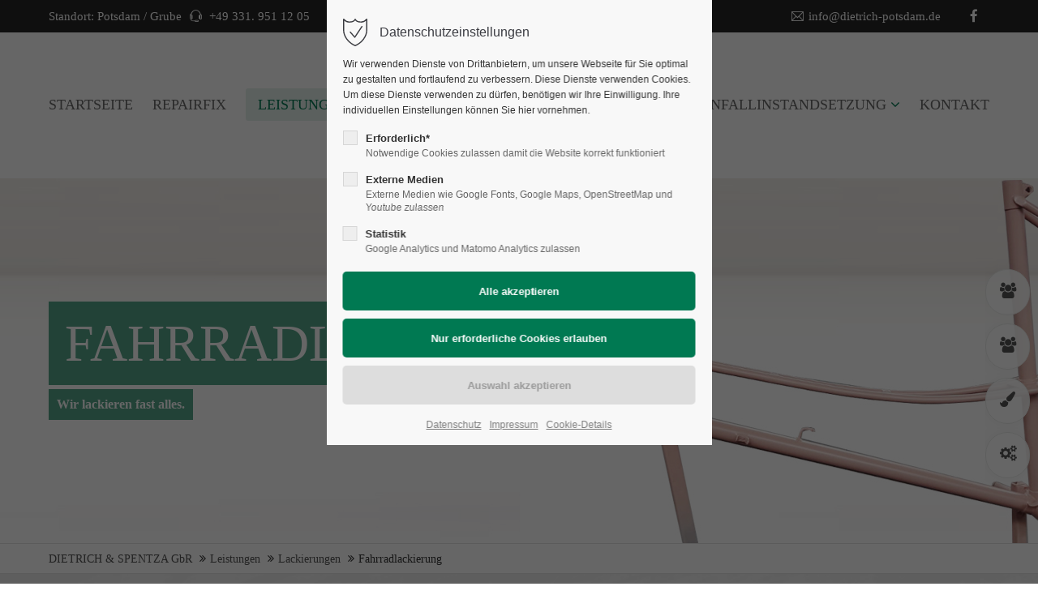

--- FILE ---
content_type: text/html; charset=UTF-8
request_url: https://dietrich-potsdam.de/fahrradlackierung.html
body_size: 65539
content:
<!DOCTYPE html>
<html lang="de">
<head>
	<meta charset="UTF-8">
    <title>DIETRICH & SPENTZA GbR - Fahrradlackierung</title>
    <base href="https://dietrich-potsdam.de/">
		<meta name="robots" content="index,follow">
	<meta name="description" content="Das am häufigsten eingesetzte Beschichtungsverfahren ist die Spritzlackierung. Durch diese erhalten die Fahrradrahmen einen wirksamen Korrosionsschutz.">
	<meta name="generator" content="Contao Open Source CMS">
		<meta name="viewport" content="height=device-height, width=device-width, initial-scale=1.0, minimum-scale=1.0, target-densitydpi=device-dpi">
	<link rel="apple-touch-icon" sizes="180x180" href="files/cto_layout/img/favicon/apple-touch-icon.png">
	<link rel="icon" type="image/png" sizes="32x32" href="files/cto_layout/img/favicon/favicon-32x32.png">
	<link rel="icon" type="image/png" sizes="16x16" href="files/cto_layout/img/favicon/favicon-16x16.png">
	<link rel="manifest" href="files/cto_layout/img/favicon/site.webmanifest">
	<link rel="mask-icon" href="files/cto_layout/img/favicon/safari-pinned-tab.svg" color="#5bbad5">
	
	<link rel="stylesheet" href="assets/css/ce_quickmenu.css,ce_bgimage.css,ce_headline_extended.css,ce_divi...-5dd78b73.css">	<link rel="preload" as="font" crossorigin="anonymous" href="files/cto_layout/fonts/fontawesome-webfont.woff2">
		<link rel="stylesheet preload" as="style" type="text/css" media="screen" href="assets/css/animate.css,isotope_styles.css,font-awesome.min.css,themify-icon...-7192e660.css.minified.css">
			<link id="layout_css" rel="stylesheet preload" as="style" title="layout_css" type="text/css" href="files/cto_layout/themedesigner/css/17_1712926677.css">
					<link rel="stylesheet preload" as="style" type="text/css" href="files/cto_layout/css/customize.css">	<link rel="stylesheet preload" as="style" type="text/css" media="print" href="files/cto_layout/css/print.css">
		
   <script src="assets/js/jquery.min.js-c73d4ff0.js"></script><style>.mod_quickmenu_493 li a:hover {width:305px!important}</style><style></style>

</head>
<body class="mac chrome blink ch131 content_page" itemscope itemtype="http://schema.org/WebPage">
<div class="body_top"><div id="offcanvas-top" >
	<div class="offcanvas-top-inside">
		<!--
INSTRUCTIONS:
Create a hidden page with the following articles and fill that with your content.
Article alias: 
- offcanvas-col1
- offcanvas-col2
- offcanvas-col3
- offcanvas-col4
-->
<div class="autogrid_wrapper block">
<div class="autogrid one_fourth block"><!-- indexer::stop -->
<div class="mod_login login block">

      <h3>Login</h3>
  
  <form id="tl_login_42" method="post">
    <div class="formbody">
            <input type="hidden" name="FORM_SUBMIT" value="tl_login_42">
      <input type="hidden" name="REQUEST_TOKEN" value="">
      <input type="hidden" name="_target_path" value="aHR0cHM6Ly9kaWV0cmljaC1wb3RzZGFtLmRlL2ZhaHJyYWRsYWNraWVydW5nLmh0bWw=">
      <input type="hidden" name="_always_use_target_path" value="0">
              <div class="widget widget-text">
          <label for="username">Benutzername</label>
          <input type="text" name="username" id="username" class="text" value="" autocapitalize="off" autocomplete="username" required>
        </div>
        <div class="widget widget-password">
          <label for="password">Passwort</label>
          <input type="password" name="password" id="password" class="text password" value="" autocomplete="current-password" required>
        </div>
                    <div class="widget widget-submit">
        <button type="submit" class="submit">Anmelden</button>
              </div>
    </div>
  </form>

</div>
<!-- indexer::continue -->
<div class="ce_text_extented mt-10 block align-left color-default font_no_serif font-size-xxxs" >
	<p><a href="#">Register</a> | <a href="#">Lost your password?</a></p></div>  


</div>
<div class="autogrid one_fourth block"><div class="ce_text block">

            <h4>Support</h4>
      
  
      <p>Lorem ipsum dolor sit amet:</p>  
  
  

</div>
<div class="ce_divider_extended block version3 align-left invert">
	
		
	<span class="divider-one"></span>
	<span class="divider-two"></span>
	<span class="divider-three"></span>
	
		
</div>


<div class="ce_text block">

        
  
      <p><span class="font-size-xl">24h</span><span class="font-size-s"> / 365days</span></p>  
  
  

</div>
<div class="ce_divider_extended block version3 align-left invert">
	
		
	<span class="divider-one"></span>
	<span class="divider-two"></span>
	<span class="divider-three"></span>
	
		
</div>

<div class="ce_text_extented block align-left color-default font_no_serif font-size-xxxs" >
	<p>We offer support for our customers</p></div><div class="ce_text_extented block align-left color-default font_no_serif font-size-xxxs" >
	<p><strong>Mon - Fri 8:00am - 5:00pm <span class="tooltip tooltip-txt" data-tooltip="we are located in Europe">(GMT +1)</span></strong></p></div>  


</div>
<div class="autogrid one_fourth block"><h4 class="ce_headline">
  Get in touch</h4>

<div class="ce_text block">

        
  
      <p><strong>Cybersteel Inc.</strong><br>376-293 City Road, Suite 600<br>San Francisco, CA 94102</p>  
  
  

</div>
<div class="ce_iconbox mt-xxs block version3 xsmall">
	<div class="ce_iconbox_outside" style="">
		<div class="ce_iconbox_inside">
			<div class="ce_iconbox_icon">
																<i class="fa-phone fa"></i>
											</div>
						<div class="ce_iconbox_cwrapper">
												<div class="content"><p><strong>Have any questions?</strong><br>+44 1234 567 890</p></div>
												</div>
					</div>
	</div>
</div>
<div class="ce_iconbox mt-xxs block version3 xsmall">
	<div class="ce_iconbox_outside" style="">
		<div class="ce_iconbox_inside">
			<div class="ce_iconbox_icon">
																<i class="fa-envelope-o fa"></i>
											</div>
						<div class="ce_iconbox_cwrapper">
												<div class="content"><p><strong>Drop us a line</strong><br><a href="mailto:info@yourdomain.com">info@yourdomain.com</a></p></div>
												</div>
					</div>
	</div>
</div>
  


</div>
<div class="autogrid one_fourth block"><h4 class="ce_headline">
  About us</h4>

<div class="ce_text block">

        
  
      <p><strong>Lorem ipsum dolor sit amet, consectetuer adipiscing elit.</strong></p>
<p>Aenean commodo ligula eget dolor. Aenean massa. Cum sociis natoque penatibus et magnis dis parturient montes, nascetur ridiculus mus. Donec quam felis, ultricies nec.</p>  
  
  

</div>
<div class="mod_socials mod_html" >
	<a href="https://www.facebook.com/DietrichUndSpentzaGbR" target="_blank"><i class="fa fa-facebook"></i></a>
<!--
<a href="http://www.twitter.com" target="_blank"><i class="fa fa-twitter"></i></a>
<a href="http://www.xing.com" target="_blank"><i class="fa fa-xing"></i></a>
<a href="http://www.instagram.com" target="_blank"><i class="fa fa-instagram"></i></a>
--></div>  


</div>
</div>	</div>
</div></div><div class="body">
	<div id="contentwrapper">
		<div id="fix-wrapper">
		<div id="top-wrapper">
												<div id="top">
						<div class="inside">
							<div class="mod_top_phone meta-nav" >
	<span>Standort: Potsdam / Grube</span><a href="tel:+493319511205"><i class="ti ti-headphone-alt"></i> +49 331. 951 12 05</a>
<span style="margin-left:20px;">Standort: Potsdam / Babelsberg</span><a href="tel:+4933170493412"><i class="ti ti-headphone-alt"></i> +49 331. 704 934 12</a></div><div class="top_divider edit-off"></div><div class="mod_top_mail meta-nav" >
	<a href="mailto:&#105;&#x6E;&#102;&#x6F;&#64;&#x64;&#105;&#x65;&#116;&#x72;&#105;&#x63;&#104;&#x2D;&#112;&#x6F;&#116;&#x73;&#100;&#x61;&#109;&#x2E;&#100;&#x65;"><i class="ti ti-email"></i>info@dietrich-potsdam.de</a></div><div class="mod_socials mod_html" >
	<a href="https://www.facebook.com/DietrichUndSpentzaGbR" target="_blank"><i class="fa fa-facebook"></i></a>
<!--
<a href="http://www.twitter.com" target="_blank"><i class="fa fa-twitter"></i></a>
<a href="http://www.xing.com" target="_blank"><i class="fa fa-xing"></i></a>
<a href="http://www.instagram.com" target="_blank"><i class="fa fa-instagram"></i></a>
--></div><div id="mod_login_top_opener_635" class="mod_login_top meta-nav"><i class="ti ti-lock"></i>Anmelden</div>

<div  class="mod_login login top-login block">
	<div id="overlay_close_635" class="overlay_close"></div>
	<form method="post">
				<h3>LOGIN</h3>
			    <div class="formbody">
	    				<input type="hidden" name="FORM_SUBMIT" value="tl_login_635">
			<input type="hidden" name="REQUEST_TOKEN" value="">
						<input type="hidden" name="_target_path" value="aHR0cHM6Ly9kaWV0cmljaC1wb3RzZGFtLmRlL2ZhaHJyYWRsYWNraWVydW5nLmh0bWw=">
			<input type="hidden" name="_always_use_target_path" value="0">
									<input type="text" name="username" class="text" value="" placeholder="Benutzername">
			<input type="password" name="password" class="text password" value="" placeholder="Passwort">
									<div class="submit_button">
			   <input type="submit" class="submit" value="Anmelden">
			</div>
			<div class="link_reset_pwd"><a href="#">Passwort vergessen?</a></div>
			<div class="close" id="overlay_close_button_635"><i class="ti ti-close"></i></div>
	    </div>
	</form>

</div>
<div class="mod_langswitcher meta-nav ">
<div class="mod_langswitcher_inside">

<span>DE</span><img src="files/cto_layout/img/flags/de.svg"  width="20" height="15" alt="">


<ul>
<li><a href="http://dietrich-potsdam.de/demo-default.html"><span>EN</span><img src="files/cto_layout/img/flags/gb.svg"  width="20" height="15" alt=""></a></li>
<li><a href="http://dietrich-potsdam.de/demo-default.html"><span>DE</span><img src="files/cto_layout/img/flags/de.svg"  width="20" height="15" alt=""></a></li>
<li><a href="http://dietrich-potsdam.de/demo-default.html"><span>PL</span><img src="files/cto_layout/img/flags/pl.svg"  width="20" height="15" alt=""></a></li>
</ul>

</div>
</div>							<hr class="clear">
						</div>
						<div class="offcanvas-trigger"><span class="line1"></span><span class="line2"></span></div>					</div>
																			<header id="header" class="header original" itemscope itemtype="http://schema.org/WPHeader">
						<div class="inside">
							<div class="sidebar_trigger" title="Toggle sidebar">
	<div class="burger rotate">
		<div class="burger_lines"></div>
	</div>
</div>

<div class="logo"><a href="./"></a></div><div class="mmenu_trigger" title="Open mobile navigation">
	<div class="label">Menu</div>
	<div class="burger transform">
		<div class="burger_lines"></div>
	</div>
</div>


<div class="mod_langswitcher meta-nav ">
<div class="mod_langswitcher_inside">

<span>DE</span><img src="files/cto_layout/img/flags/de.svg"  width="20" height="15" alt="">


<ul>
<li><a href="http://dietrich-potsdam.de/demo-default.html"><span>EN</span><img src="files/cto_layout/img/flags/gb.svg"  width="20" height="15" alt=""></a></li>
<li><a href="http://dietrich-potsdam.de/demo-default.html"><span>DE</span><img src="files/cto_layout/img/flags/de.svg"  width="20" height="15" alt=""></a></li>
<li><a href="http://dietrich-potsdam.de/demo-default.html"><span>PL</span><img src="files/cto_layout/img/flags/pl.svg"  width="20" height="15" alt=""></a></li>
</ul>

</div>
</div><div class="mod_socials mod_html" >
	<a href="https://www.facebook.com/DietrichUndSpentzaGbR" target="_blank"><i class="fa fa-facebook"></i></a>
<!--
<a href="http://www.twitter.com" target="_blank"><i class="fa fa-twitter"></i></a>
<a href="http://www.xing.com" target="_blank"><i class="fa fa-xing"></i></a>
<a href="http://www.instagram.com" target="_blank"><i class="fa fa-instagram"></i></a>
--></div><div class="mod_search"><div class="ce_search_label"><i class="ti ti-search"></i></div></div>

<!-- indexer::stop -->
<nav class="mod_navigation mainmenu block edit-off" itemscope itemtype="http://schema.org/SiteNavigationElement">

  
  <ul class="vlist level_1">
	    
		<li class="float_left floatbox sibling"><ol class="inner">
		
		<li class="mlist regular float_left first level_1 page_2982 ">
		<a href="./" title="Lackier- &amp; Karosseriearbeiten, Unfallinstandsetzung" class="mainmenu_link a-level_1 regular float_left first level_1 page_2982"><span>Startseite</span></a>
			</li>
		
	
	    
		
		<li class="mlist regular float_left level_1 page_2991 ">
		<a href="repairfix.html" title="REPAIRFIX Online-Tool" class="mainmenu_link a-level_1 regular float_left level_1 page_2991"><span>RepairFix</span></a>
			</li>
		
	
	    
		
		<li class="mlist regular submenu trail float_left avoid_click level_1 page_2994 ">
		<a href="leistungen.html" title="Leistungen" class="mainmenu_link a-level_1 regular submenu trail float_left avoid_click level_1 page_2994"><span>Leistungen</span></a>
		<ul class="vlist level_2">
	    
		
		<li class="mlist regular trail first level_2 page_2997 ">
		<a href="lackierungen.html" title="Lackierungen" class="mainmenu_link a-level_2 regular trail first level_2 page_2997"><span>Lackierungen</span></a>
			</li>
		
	
	    
		
		<li class="mlist regular last level_2 page_2998 ">
		<a href="karosseriearbeiten.html" title="Karosseriearbeiten" class="mainmenu_link a-level_2 regular last level_2 page_2998"><span>Karosseriearbeiten</span></a>
			</li>
		
	
</ul>
	</li>
		</ol></li>
		
	
	    
		
		<li class="float_right floatbox sibling"><ol class="inner">
		<li class="mlist regular submenu float_right avoid_click level_1 page_2983 ">
		<a href="unfallinstandsetzung.html" title="Unfallinstandsetzung" class="mainmenu_link a-level_1 regular submenu float_right avoid_click level_1 page_2983"><span>Unfallinstandsetzung</span></a>
		<ul class="vlist level_2">
	    
		
		<li class="mlist regular first level_2 page_2999 ">
		<a href="schadenabwicklung.html" title="Schadenabwicklung" class="mainmenu_link a-level_2 regular first level_2 page_2999"><span>Schadenabwicklung</span></a>
			</li>
		
	
	    
		
		<li class="mlist regular last level_2 page_3010 ">
		<a href="zusaetzlicher-service.html" title="Zusätzlicher Service" class="mainmenu_link a-level_2 regular last level_2 page_3010"><span>Zusätzlicher Service</span></a>
			</li>
		
	
</ul>
	</li>
		
	
	    
		
		<li class="mlist regular float_right last level_1 page_2993 ">
		<a href="kontakt.html" title="Kontakt" class="mainmenu_link a-level_1 regular float_right last level_1 page_2993"><span>Kontakt</span></a>
			</li>
		
		</ol></li>
	
</ul>

</nav>
<!-- indexer::continue -->
<div class="smartmenu">
	<div class="smartmenu-trigger"><span class="line"></span></div>
</div>						<div class="clear"></div>
						</div>
					</header>
					<div class="clear"></div>
									</div>
		</div>
					<div id="slider">
								<div class="inside">
					<div class="mod_article article_14668 block fullwidth article-pt article-pb" id="article-14668" >

<div class="container">
  
      <div class="ce_headerimage headerueberschrift ce_headerimage_126654 block version3 height_large align_left valign_middle color-white"  style="background-image: url(files/autolackierer_dietrich_und_spentza/leistungen/lackierungen/Autolackierer-Dietrich-und-Spentza-GbR-Lackierung-Fahrradlackierung.jpg);">
	<div class="ce_headerimage_inside">
		<div class="content">			
<div  class="ce_headline attribute headline"><h1 class="attribute ce_headline headline">FAHRRADLACKIERUNG</h1></div>
			<div class="subline">Wir lackieren fast alles.</div>		</div>	</div>
</div>
  
  
</div>
</div>				</div>
							</div>
											<div id="breadcrumb">
<!-- indexer::stop -->
<div class="mod_breadcrumb block">

        
  <div class="mod_breadcrumb_inside">
<div class="pagetitle">Fahrradlackierung</div>
  <ul itemprop="breadcrumb" itemscope itemtype="http://schema.org/BreadcrumbList">
                        <li class="first float_left" itemscope itemtype="http://schema.org/ListItem" itemprop="itemListElement"><a href="./" title="DIETRICH &amp; SPENTZA GbR" itemprop="item"><span itemprop="name">DIETRICH & SPENTZA GbR</span></a><meta itemprop="position" content="1"></li>
                                <li class=" float_left avoid_click" itemscope itemtype="http://schema.org/ListItem" itemprop="itemListElement"><a href="leistungen.html" title="Leistungen" itemprop="item"><span itemprop="name">Leistungen</span></a><meta itemprop="position" content="2"></li>
                                <li itemscope itemtype="http://schema.org/ListItem" itemprop="itemListElement"><a href="lackierungen.html" title="Lackierungen" itemprop="item"><span itemprop="name">Lackierungen</span></a><meta itemprop="position" content="3"></li>
                                <li class="active last">Fahrradlackierung</li>
              </ul>
</div>

</div>
<!-- indexer::continue -->
</div>
										<div id="wrapper">
				<div id="container">
											<section id="main" itemscope itemtype="http://schema.org/WebPageElement" itemprop="mainContentOfPage">
							<div class="inside">
								


<div class="mod_article article_14669 block fullwidth-boxed article-pt-0 article-pb-0" id="article-14669" >

<div class="container">
  
      <div class="mod_quickmenu mod_quickmenu_493 block style3 quickmenu-align-bottom" >
	<ul>
			<li class="content">
			<a href="standort-potsdam-grube.html" title="Direktkontakt Potsdam/Grube"><i class="fa-group fa"></i><span>Direktkontakt Potsdam/Grube</span></a>
		</li>
			<li class="content">
			<a href="standort-potsdam-babelsberg.html" title="Direktkontakt Potsdam/Babelsberg"><i class="fa-group fa"></i><span>Direktkontakt Potsdam/Babelsberg</span></a>
		</li>
			<li class="content">
			<a href="lackierungen.html" title="Lackierungen"><i class="fa-paint-brush fa"></i><span>Lackierungen</span></a>
		</li>
			<li class="content">
			<a href="schadenabwicklung.html" title="Unfallinstandsetzung" target="_blank"><i class="fa-gears fa"></i><span>Unfallinstandsetzung</span></a>
		</li>
		</ul>
</div>


  
  
</div>
</div>






<div class="mod_article article_14670 block bg-styles fullwidth-boxed article-pt article-pb parallax resp_image_14670 bg-gray" id="article-14670"  style="background-image:url('files/autolackierer_dietrich_und_spentza/startseite/Autolackierer-Dietrich-und-Spentza-GbR-Lackierung_Bg.jpg'); background-repeat:repeat; background-size:2100px;" data-stellar-background-ratio="0.1" data-stellar-offset-parent="true">

<div class="container">
  
      




<div class="ce_bgimage shadow_style2 block ce_bgimage_126658 boxed-content img-as-bg bg-white max_width_full" style="">
		<div class="ce_bgimage-outer">
			<div class="ce_bgimage-inside contentwrap pt-s pb-s">
			
<div class="autogrid_row animate fadeInRight pl-5 pr-5 gutter_m">

<div class="column col_7" >
	<div class="ce_headline_extended mb-xxs mt-xxs-m align-left block" style="">
		<h1>Rahmenlackierung</h1>
</div><div class="ce_divider_extended block version5 align-left">
	
		
	<span class="divider-one"></span>
	<span class="divider-two"></span>
	<span class="divider-three"></span>
	
		
</div>

<div class="ce_text_extented mb-xs block align-left color-default font_no_serif font-size-xs font-style-default lh-1-3 font-weight-default" >
	<p>Ihr Fahrradrahmen braucht eine Auffrischung oder eine individuelle Lackierung, dann sind Sie bei uns richtig.</p></div><div class="ce_text_extented mb-xxs block align-left color-default font_no_serif font-size-default font-style-default lh-default font-weight-default" >
	<p style="text-align: left;">Das am häufigsten eingesetzte Beschichtungsverfahren ist die Spritzlackierung. Durch diese erhalten die Fahrradrahmen einen wirksamen Korrosionsschutz. Der Lack ist langlebig und robust gegen äußere Einwirkungen. In unserer hochmodernen Spritzkabine können wir je nach Kundenwunsch einfarbige oder mehrfarbige Lackierungen in großen Stückzahlen auftragen.</p>
<p>Auch Effektlackierungen und Airbrush Bilder sind möglich. Heben Sie sich mit <br>Ihrem Fahrradgeschäft von Ihren Mitbewerbern ab, indem Sie Ihre <br>Fahrradrahmen individualisieren und damit nach Ihren Wünschen von uns <br>neu lackieren lassen.</p></div><div class="ce_hyperlink ce_hyperlink-extended mt-s block align-left border-radius-10 wide">
	<a href="kontakt.html" class="hyperlink_txt default" title="KONTAKTIEREN SIE UNS">KONTAKTIEREN SIE UNS</a>
</div>

	</div>

<div class="column col_5" >
	<div class="ce_image_extended block frame-no style-default align-default">
	<div class="ce_image_extended_inside" style="">
				
<figure class="image_container">
  
  

<img src="files/autolackierer_dietrich_und_spentza/leistungen/lackierungen/Autolackierer-Dietrich-und-Spentza-GbR-Lackierung-Fahrradlackierung-kl.jpg" width="370" height="125" alt="">


  
  </figure>

			</div>
</div><div class="ce_divider_extended block version3 align-left">
	
		
	<span class="divider-one"></span>
	<span class="divider-two"></span>
	<span class="divider-three"></span>
	
		
</div>

<!-- indexer::stop -->
<div class="submenu_v1 subnav mod_navigation" itemscope itemtype="http://schema.org/SiteNavigationElement">
		<ul class="vlist level_1">
  
<li class="mlist regular sibling first "><a href="farbtonerkennung.html" title="Farbtonerkennung" class="a-level_1 regular sibling first">Farbtonerkennung</a></li>
  
<li class="mlist regular sibling "><a href="autolackierung.html" title="Autolackierung" class="a-level_1 regular sibling">Autolackierung</a></li>
  
<li class="mlist regular sibling "><a href="motorradlackierung.html" title="Motorradlackierung" class="a-level_1 regular sibling">Motorradlackierung</a></li>
  
<li class="mlist regular sibling "><a href="nutzfahrzeuglackierung.html" title="Nutzfahrzeuglackierung" class="a-level_1 regular sibling">Nutzfahrzeuglackierung</a></li>
  
<li class="mlist regular active mm-selected Selected"><a href="fahrradlackierung.html" title="Fahrradlackierung" class="a-level_1 regular active">Fahrradlackierung</a></li>
  
<li class="mlist regular sibling "><a href="effekt-sonderlackierung.html" title="Effekt- /Sonderlackierung" class="a-level_1 regular sibling">Effekt- /Sonderlackierung</a></li>
  
<li class="mlist regular sibling last "><a href="moebel-und-kuechenfronten.html" title="Möbel und Küchenfronten" class="a-level_1 regular sibling last">Möbel und Küchenfronten</a></li>
</ul></div>
<!-- indexer::continue -->
<div class="ce_divider_extended block version3 align-left">
	
		
	<span class="divider-one"></span>
	<span class="divider-two"></span>
	<span class="divider-three"></span>
	
		
</div>


	</div>

</div>
</div></div></div>  
  
</div>
</div>




							</div>
						</section>
																																									</div>
			</div>
											<footer id="footer" itemscope itemtype="http://schema.org/WPFooter">
					<div class="inside">
						<div class="autogrid_row gutter_s">

<div class="column col_3" >
	
<div class="ce_text block">

            <h4>Über uns</h4>
      
  
      <p>Seit 1997 ist die <strong>DIETRICH &amp; SPENTZA GbR</strong> eine etablierte Fachwerkstatt, in den Regionen rund um Potsdam und dem Havelland, wenn es um Unfallinstandsetzung, Karosseriearbeiten und Lackierungen geht.</p>  
  
  

</div>

	</div>

<div class="column col_3" >
	
<div class="ce_text block">

            <h4>Favoriten</h4>
      
  
      <ul>
<li><a title="Startseite" href="./">Startseite</a></li>
<li><a title="RepairFix" href="repairfix.html">RepairFix</a></li>
<li><a title="Schadenabwicklung" href="schadenabwicklung.html">Schadenabwicklung</a></li>
<li><a title="Zusätzlicher Service" href="zusaetzlicher-service.html">Zusätzlicher Service</a></li>
<li><a title="Karosseriearbeiten" href="karosseriearbeiten.html">Karosseriearbeiten</a></li>
<li><a title="Lackierungen" href="lackierungen.html">Lackierungen</a></li>
<li><a title="Über uns" href="ueber-uns.html">Über uns</a></li>
<li><a title="Kontakt" href="">Kontakt</a></li>
</ul>  
  
  

</div>

	</div>

<div class="column col_3" >
		<div class="attributes" style="width:115%;">
				
<h4 class="ce_headline">
  Standort:<br>Potsdam / Grube</h4>

<div class="ce_text block">

        
  
      <p><strong>DIETRICH &amp; SPENTZA GbR</strong><br>Lackier- und Karosseriearbeiten<br>Laubenweg 2<br>14469 Potsdam/Grube</p>  
  
  

</div>
<div class="ce_iconbox block version3 xsmall">
	<div class="ce_iconbox_outside" style="">
		<div class="ce_iconbox_inside">
			<div class="ce_iconbox_icon">
																<i class="fa fa-phone"></i>
											</div>
						<div class="ce_iconbox_cwrapper">
												<div class="content"><p><a href="tel:+493319511205">+49 331. 951 120 5</a></p></div>
												</div>
					</div>
	</div>
</div>
<div class="ce_iconbox block version3 xsmall">
	<div class="ce_iconbox_outside" style="">
		<div class="ce_iconbox_inside">
			<div class="ce_iconbox_icon">
																<i class="fa-print fa"></i>
											</div>
						<div class="ce_iconbox_cwrapper">
												<div class="content"><p><a href="tel:+4933170493415">+49 331. 704 934 15</a></p></div>
												</div>
					</div>
	</div>
</div>
<div class="ce_iconbox block version3 xsmall">
	<div class="ce_iconbox_outside" style="">
		<div class="ce_iconbox_inside">
			<div class="ce_iconbox_icon">
																<i class="fa-envelope-o fa"></i>
											</div>
						<div class="ce_iconbox_cwrapper">
												<div class="content"><p><a href="mailto:info@dietrich-potsdam.de">info@dietrich-potsdam.de</a></p></div>
												</div>
					</div>
	</div>
</div>

			</div>
			</div>

<div class="column col_3" >
		<div class="attributes" style="width:85%;">
				
<h4 class="ce_headline">
  Standort:<br>Potsdam / Babelsberg</h4>

<div class="ce_text block">

        
  
      <p><strong>DIETRICH &amp; SPENTZA GbR</strong><br>Lackier- und Karosseriearbeiten<br>Kreuzstraße 11<br>14482 Potsdam</p>  
  
  

</div>
<div class="ce_iconbox block version3 xsmall">
	<div class="ce_iconbox_outside" style="">
		<div class="ce_iconbox_inside">
			<div class="ce_iconbox_icon">
																<i class="fa fa-phone"></i>
											</div>
						<div class="ce_iconbox_cwrapper">
												<div class="content"><p><a href="tel:+4933170493412">+49 331. 704 934 12</a></p></div>
												</div>
					</div>
	</div>
</div>
<div class="ce_iconbox block version3 xsmall">
	<div class="ce_iconbox_outside" style="">
		<div class="ce_iconbox_inside">
			<div class="ce_iconbox_icon">
																<i class="fa-print fa"></i>
											</div>
						<div class="ce_iconbox_cwrapper">
												<div class="content"><p><a href="tel:+4933170493415">+49 331. 704 934 15</a></p></div>
												</div>
					</div>
	</div>
</div>
<div class="ce_iconbox block version3 xsmall">
	<div class="ce_iconbox_outside" style="">
		<div class="ce_iconbox_inside">
			<div class="ce_iconbox_icon">
																<i class="fa-envelope-o fa"></i>
											</div>
						<div class="ce_iconbox_cwrapper">
												<div class="content"><p><a href="mailto:info@dietrich-potsdam.de">info@dietrich-potsdam.de</a></p></div>
												</div>
					</div>
	</div>
</div>

			</div>
			</div>

</div>
  



						<a href="fahrradlackierung.html#contentwrapper" class="totop"></a>
					</div>
				</footer>
														<div id="bottom">
					<div class="inside">
						<div >
	<div class="left">Copyright 2026. DIETRICH & SPENTZA GbR.</div>
<div class="right"><a href="impressum.html">Impressum</a><a href="datenschutz.html">Datenschutz</a></div></div>					</div>
				</div>
						</div>
</div>
<div class="body_bottom">

<!-- indexer::stop -->
<div id="privacy_optin_611" class="mod_privacy_optin">
	<div class="privacy_overlay"></div>
	<div class="privacy_popup">
		<div class="privacy_content">
			<div class="privacy_settings">
				<!-- info text after ajax -->
				<div id="ajax_info_611" class="ajax_info">Einstellungen gespeichert</div>
									<h6>Datenschutzeinstellungen</h6>
								<div class="privacy_text"><p>Wir verwenden Dienste von Drittanbietern, um unsere Webseite für Sie optimal zu gestalten und fortlaufend zu verbessern. Diese Dienste verwenden Cookies. Um diese Dienste verwenden zu dürfen, benötigen wir Ihre Einwilligung. Ihre individuellen Einstellungen können Sie hier vornehmen.</p></div>
				<form id="user_privacy_settings_611" name="user_privacy_settings" method="post">
					<input type="hidden" name="FORM_SUBMIT" value="user_privacy_settings">
					<input type="hidden" name="REQUEST_TOKEN" value="">
										<div class="privacy_item">
						<label class="privacy_label"><strong>Erforderlich*</strong>
							<input type="checkbox" required class="checkbox mandatory" name="privacy" id="cookiebar_privacy_1" value="1">
							<span class="privacy_checkmark"></span>
							<span class="privacy_option_info">Notwendige Cookies zulassen damit die Website korrekt funktioniert</span>
						</label>
					</div>
															<div class="privacy_item">
						<label class="privacy_label"><strong>Externe Medien</strong>
							<input type="checkbox" class="checkbox" name="privacy" id="cookiebar_privacy_2" value="2">
							<span class="privacy_checkmark"></span>
							<span class="privacy_option_info">Externe Medien wie Google Fonts, Google Maps, OpenStreetMap und Youtube zulassen</span>
						</label>
						
					</div>
															<div class="privacy_item">
						<label class="privacy_label"><strong>Statistik</strong>
							<input type="checkbox" class="checkbox" name="privacy" id="cookiebar_privacy_3" value="3">
							<span class="privacy_checkmark"></span>
							<span class="privacy_option_info">Google Analytics und Matomo Analytics zulassen</span>
						</label>
					</div>
										<div class="privacy_buttons">
						<input type="submit" name="save_all_settings" class="submit all" value="Alle akzeptieren">
						<input type="submit" name="save_tech_settings" class="submit tech" value="Nur erforderliche Cookies erlauben">
						<input type="submit" name="save_settings" class="submit readonly" disabled value="Auswahl akzeptieren">
					</div>
				</form>
				<div class="privacy_links">
					<a href="datenschutz.html" title="Datenschutz" class="hide_optin">Datenschutz</a>					<a href="impressum.html" title="Impressum" class="hide_optin">Impressum</a>										<a href="#" class="privacy_help_link">Cookie-Details</a>
									</div>
			</div>
						<div class="privacy_help">
				<div><p>Wir verwenden Dienste von Drittanbietern, um unsere Webseite für Sie optimal zu gestalten und fortlaufend zu verbessern. Diese Dienste verwenden Cookies. Um diese Dienste verwenden zu dürfen, benötigen wir Ihre Einwilligung. Weitere Informationen finden Sie in unserer <span style="text-decoration: underline;"><a href="datenschutz.html">Datenschutzerklärung</a></span>.</p>
<p><strong>user_privacy_settings</strong></p>
<table>
<tbody>
<tr>
<td>Domainname:</td>
<td>https://www.dietrich-potsdam.de/</td>
</tr>
<tr>
<td>Ablauf:</td>
<td>30 Tage</td>
</tr>
<tr>
<td>Speicherort:</td>
<td>Localstorage</td>
</tr>
<tr>
<td>Beschreibung:</td>
<td>Speichert die Privacy Level Einstellungen aus dem Cookie Consent Tool &#34;Privacy Manager&#34;.</td>
</tr>
</tbody>
</table>
<p><strong>user_privacy_settings_expires</strong></p>
<table>
<tbody>
<tr>
<td>Domainname:</td>
<td>https://www.dietrich-potsdam.de/</td>
</tr>
<tr>
<td>Ablauf:</td>
<td>30 Tage</td>
</tr>
<tr>
<td>Speicherort:</td>
<td>Localstorage</td>
</tr>
<tr>
<td>Beschreibung:</td>
<td>Speichert die Speicherdauer der Privacy Level Einstellungen aus dem Cookie Consent Tool &#34;Privacy Manager&#34;.</td>
</tr>
</tbody>
</table>
<p><strong>ce_popup_isClosed</strong></p>
<table>
<tbody>
<tr>
<td>Domainname:</td>
<td>https://www.dietrich-potsdam.de/</td>
</tr>
<tr>
<td>Ablauf:</td>
<td>30 Tage</td>
</tr>
<tr>
<td>Speicherort:</td>
<td>Localstorage</td>
</tr>
<tr>
<td>Beschreibung:</td>
<td>Speichert, dass das Popup (Inhaltselement - Popup) durch einen Klick des Benutzers geschlossen wurde.</td>
</tr>
</tbody>
</table>
<p><strong>onepage_animate</strong></p>
<table>
<tbody>
<tr>
<td>Domainname:</td>
<td>https://www.dietrich-potsdam.de/</td>
</tr>
<tr>
<td>Ablauf:</td>
<td>30 Tage</td>
</tr>
<tr>
<td>Speicherort:</td>
<td>Localstorage</td>
</tr>
<tr>
<td>Beschreibung:</td>
<td>Speichert, dass der Scrollscript für die Onepage Navigation gestartet wurde.</td>
</tr>
</tbody>
</table>
<p><strong>onepage_position</strong></p>
<table>
<tbody>
<tr>
<td>Domainname:</td>
<td>https://www.dietrich-potsdam.de/</td>
</tr>
<tr>
<td>Ablauf:</td>
<td>30 Tage</td>
</tr>
<tr>
<td>Speicherort:</td>
<td>Localstorage</td>
</tr>
<tr>
<td>Beschreibung:</td>
<td>Speichert die Offset-Position für die Onepage Navigation.</td>
</tr>
</tbody>
</table>
<p><strong>onepage_active</strong></p>
<table>
<tbody>
<tr>
<td>Domainname:</td>
<td>https://www.dietrich-potsdam.de/</td>
</tr>
<tr>
<td>Ablauf:</td>
<td>30 Tage</td>
</tr>
<tr>
<td>Speicherort:</td>
<td>Localstorage</td>
</tr>
<tr>
<td>Beschreibung:</td>
<td>Speichert, dass die aktuelle Seite eine &#34;Onepage&#34; Seite ist.</td>
</tr>
</tbody>
</table>
<p><strong>view_isGrid</strong></p>
<table>
<tbody>
<tr>
<td>Domainname:</td>
<td>https://www.dietrich-potsdam.de/</td>
</tr>
<tr>
<td>Ablauf:</td>
<td>30 Tage</td>
</tr>
<tr>
<td>Speicherort:</td>
<td>Localstorage</td>
</tr>
<tr>
<td>Beschreibung:</td>
<td>Speichert die gewählte Listen/Grid Ansicht in der Demo CarDealer / CustomCatalog List.</td>
</tr>
</tbody>
</table>
<p><strong>portfolio_MODULE_ID</strong></p>
<table>
<tbody>
<tr>
<td>Domainname:</td>
<td>https://www.dietrich-potsdam.de/</td>
</tr>
<tr>
<td>Ablauf:</td>
<td>30 Tage</td>
</tr>
<tr>
<td>Speicherort:</td>
<td>Localstorage</td>
</tr>
<tr>
<td>Beschreibung:</td>
<td>Speichert den gewählten Filter des Portfoliofilters.</td>
</tr>
</tbody>
</table>
<p><strong>Eclipse.outdated-browser: &#34;confirmed&#34;</strong></p>
<table>
<tbody>
<tr>
<td>Domainname:</td>
<td>https://www.dietrich-potsdam.de/</td>
</tr>
<tr>
<td>Ablauf:</td>
<td>30 Tage</td>
</tr>
<tr>
<td>Speicherort:</td>
<td>Localstorage</td>
</tr>
<tr>
<td>Beschreibung:</td>
<td>Speichert den Zustand der Hinweisleiste &#34;Outdated Browser&#34;.</td>
</tr>
</tbody>
</table></div>
				<div class="privacy_help_link">Schließen</div>
			</div>
					</div>
	</div>
</div>
<!-- indexer::continue -->


<div class="mod_search">
		<div class="search-overlay"></div>
	<div class="inside">
   	<div id="search_160" class="container">
         <form action="http://dietrich-potsdam.de/search-registration.html" method="get">
   		   <div class="formbody">
               <label for="ctrl_keywords_160" class="invisible">Suchbegriffe</label>
               <input type="search" name="keywords" id="ctrl_keywords_160" class="text" value="" placeholder="Search">
               <span class="line"></span>
   		   </div>
   		   <div class="close-window"><i class="ti ti-close"></i></div>  
         </form>
         <p>Drücken Sie die Eingabetaste um zu suchen</p>
      </div>
	</div>
</div>

</div>
<div id="stickyheader" class="stickyheader Fixed">
	<div class="header cloned">
		<div class="inside">
			<div class="sidebar_trigger" title="Toggle sidebar">
	<div class="burger rotate">
		<div class="burger_lines"></div>
	</div>
</div>

<div class="logo"><a href="./"></a></div><div class="mmenu_trigger" title="Open mobile navigation">
	<div class="label">Menu</div>
	<div class="burger transform">
		<div class="burger_lines"></div>
	</div>
</div>


<div class="mod_langswitcher meta-nav ">
<div class="mod_langswitcher_inside">

<span>DE</span><img src="files/cto_layout/img/flags/de.svg"  width="20" height="15" alt="">


<ul>
<li><a href="http://dietrich-potsdam.de/demo-default.html"><span>EN</span><img src="files/cto_layout/img/flags/gb.svg"  width="20" height="15" alt=""></a></li>
<li><a href="http://dietrich-potsdam.de/demo-default.html"><span>DE</span><img src="files/cto_layout/img/flags/de.svg"  width="20" height="15" alt=""></a></li>
<li><a href="http://dietrich-potsdam.de/demo-default.html"><span>PL</span><img src="files/cto_layout/img/flags/pl.svg"  width="20" height="15" alt=""></a></li>
</ul>

</div>
</div><div class="mod_socials mod_html" >
	<a href="https://www.facebook.com/DietrichUndSpentzaGbR" target="_blank"><i class="fa fa-facebook"></i></a>
<!--
<a href="http://www.twitter.com" target="_blank"><i class="fa fa-twitter"></i></a>
<a href="http://www.xing.com" target="_blank"><i class="fa fa-xing"></i></a>
<a href="http://www.instagram.com" target="_blank"><i class="fa fa-instagram"></i></a>
--></div><div class="mod_search"><div class="ce_search_label"><i class="ti ti-search"></i></div></div>

<!-- indexer::stop -->
<nav class="mod_navigation mainmenu block edit-off" itemscope itemtype="http://schema.org/SiteNavigationElement">

  
  <ul class="vlist level_1">
	    
		<li class="float_left floatbox sibling"><ol class="inner">
		
		<li class="mlist regular float_left first level_1 page_2982 ">
		<a href="./" title="Lackier- &amp; Karosseriearbeiten, Unfallinstandsetzung" class="mainmenu_link a-level_1 regular float_left first level_1 page_2982"><span>Startseite</span></a>
			</li>
		
	
	    
		
		<li class="mlist regular float_left level_1 page_2991 ">
		<a href="repairfix.html" title="REPAIRFIX Online-Tool" class="mainmenu_link a-level_1 regular float_left level_1 page_2991"><span>RepairFix</span></a>
			</li>
		
	
	    
		
		<li class="mlist regular submenu trail float_left avoid_click level_1 page_2994 ">
		<a href="leistungen.html" title="Leistungen" class="mainmenu_link a-level_1 regular submenu trail float_left avoid_click level_1 page_2994"><span>Leistungen</span></a>
		<ul class="vlist level_2">
	    
		
		<li class="mlist regular trail first level_2 page_2997 ">
		<a href="lackierungen.html" title="Lackierungen" class="mainmenu_link a-level_2 regular trail first level_2 page_2997"><span>Lackierungen</span></a>
			</li>
		
	
	    
		
		<li class="mlist regular last level_2 page_2998 ">
		<a href="karosseriearbeiten.html" title="Karosseriearbeiten" class="mainmenu_link a-level_2 regular last level_2 page_2998"><span>Karosseriearbeiten</span></a>
			</li>
		
	
</ul>
	</li>
		</ol></li>
		
	
	    
		
		<li class="float_right floatbox sibling"><ol class="inner">
		<li class="mlist regular submenu float_right avoid_click level_1 page_2983 ">
		<a href="unfallinstandsetzung.html" title="Unfallinstandsetzung" class="mainmenu_link a-level_1 regular submenu float_right avoid_click level_1 page_2983"><span>Unfallinstandsetzung</span></a>
		<ul class="vlist level_2">
	    
		
		<li class="mlist regular first level_2 page_2999 ">
		<a href="schadenabwicklung.html" title="Schadenabwicklung" class="mainmenu_link a-level_2 regular first level_2 page_2999"><span>Schadenabwicklung</span></a>
			</li>
		
	
	    
		
		<li class="mlist regular last level_2 page_3010 ">
		<a href="zusaetzlicher-service.html" title="Zusätzlicher Service" class="mainmenu_link a-level_2 regular last level_2 page_3010"><span>Zusätzlicher Service</span></a>
			</li>
		
	
</ul>
	</li>
		
	
	    
		
		<li class="mlist regular float_right last level_1 page_2993 ">
		<a href="kontakt.html" title="Kontakt" class="mainmenu_link a-level_1 regular float_right last level_1 page_2993"><span>Kontakt</span></a>
			</li>
		
		</ol></li>
	
</ul>

</nav>
<!-- indexer::continue -->
<div class="smartmenu">
	<div class="smartmenu-trigger"><span class="line"></span></div>
</div>			<div class="clear"></div>
		</div>
	</div>
</div>
<!-- indexer::stop -->
<div class="smartmenu-content">
	<div class="mod_navigation">
		<div class="smartmenu-scrollable">
			<div class="smartmenu-table">
				<ul class="vlist level_1">
   
<li class="mlist regular float_left first "><a href="./" title="Lackier- &amp; Karosseriearbeiten, Unfallinstandsetzung" class="a-level_1 regular float_left first">Startseite</a></li>
   
<li class="mlist regular float_left "><a href="repairfix.html" title="REPAIRFIX Online-Tool" class="a-level_1 regular float_left">RepairFix</a></li>
   
<li class="mlist regular submenu trail float_left avoid_click "><a href="leistungen.html" title="Leistungen" class="a-level_1 regular submenu trail float_left avoid_click">Leistungen</a><span class="subitems_trigger"></span><ul class="vlist level_2">
   
<li class="mlist regular trail first "><a href="lackierungen.html" title="Lackierungen" class="a-level_2 regular trail first">Lackierungen</a></li>
   
<li class="mlist regular last "><a href="karosseriearbeiten.html" title="Karosseriearbeiten" class="a-level_2 regular last">Karosseriearbeiten</a></li>
</ul>
</li>
   
<li class="mlist regular submenu float_right avoid_click "><a href="unfallinstandsetzung.html" title="Unfallinstandsetzung" class="a-level_1 regular submenu float_right avoid_click">Unfallinstandsetzung</a><span class="subitems_trigger"></span><ul class="vlist level_2">
   
<li class="mlist regular first "><a href="schadenabwicklung.html" title="Schadenabwicklung" class="a-level_2 regular first">Schadenabwicklung</a></li>
   
<li class="mlist regular last "><a href="zusaetzlicher-service.html" title="Zusätzlicher Service" class="a-level_2 regular last">Zusätzlicher Service</a></li>
</ul>
</li>
   
<li class="mlist regular float_right last "><a href="kontakt.html" title="Kontakt" class="a-level_1 regular float_right last">Kontakt</a></li>
</ul>
			</div>
		</div>
		<div class="smartmenu-close"></div>
	</div>
</div>
<!-- indexer::continue -->
<div id="top_link" class="top-link"><a href="fahrradlackierung.html#contentwrapper" title="Top"><i class="ti ti-angle-up"></i></a></div>
<div id="mmenu">
<div class="scrollable">
<div class="inside">
<div id="mmenu_top" class="block">
<!-- indexer::stop -->
<div class="mod_search block">

        
  
  <form action="http://dietrich-potsdam.de/search-registration.html" method="get">
    <div class="formbody">
      <div class="widget widget-text">
        <label for="ctrl_keywords_575" class="invisible">Suchbegriffe</label>
        <input type="search" name="keywords" id="ctrl_keywords_575" class="text" value="">
      </div>
      <div class="widget widget-submit">
        <button type="submit" id="ctrl_submit_575" class="submit">Suchen</button>
      </div>
          </div>
  </form>

  
  

</div>
<!-- indexer::continue -->

<div class="mod_langswitcher meta-nav ">
<div class="mod_langswitcher_inside">

<span>DE</span><img src="files/cto_layout/img/flags/de.svg"  width="20" height="15" alt="">


<ul>
<li><a href="http://dietrich-potsdam.de/demo-default.html"><span>EN</span><img src="files/cto_layout/img/flags/gb.svg"  width="20" height="15" alt=""></a></li>
<li><a href="http://dietrich-potsdam.de/demo-default.html"><span>DE</span><img src="files/cto_layout/img/flags/de.svg"  width="20" height="15" alt=""></a></li>
<li><a href="http://dietrich-potsdam.de/demo-default.html"><span>PL</span><img src="files/cto_layout/img/flags/pl.svg"  width="20" height="15" alt=""></a></li>
</ul>

</div>
</div></div>
<div id="mmenu_middle" class="block">
<!-- indexer::stop -->
<nav  class="mod_navigation mobile_horizontal block" itemscope itemtype="http://schema.org/SiteNavigationElement">

  
  <ul class="vlist level_1">
  
<li class="mlist regular trail first"><a href="lackierungen.html" title="Lackierungen" class="a-level_1 regular trail first">Lackierungen</a></li>
  
<li class="mlist regular last"><a href="karosseriearbeiten.html" title="Karosseriearbeiten" class="a-level_1 regular last">Karosseriearbeiten</a></li>
</ul>

</nav>
<!-- indexer::continue -->


<!-- indexer::stop -->
<nav  class="mod_navigation mobile_vertical block" itemscope itemtype="http://schema.org/SiteNavigationElement">

  
  <ul class="vlist level_1">
  
<li class="mlist regular float_left first"><a href="./" title="Lackier- &amp; Karosseriearbeiten, Unfallinstandsetzung" class="a-level_1 regular float_left first">Startseite</a></li>
  
<li class="mlist regular float_left"><a href="repairfix.html" title="REPAIRFIX Online-Tool" class="a-level_1 regular float_left">RepairFix</a></li>
  
<li class="mlist regular submenu trail float_left avoid_click"><a href="leistungen.html" title="Leistungen" class="a-level_1 regular submenu trail float_left avoid_click">Leistungen</a><ul class="vlist level_2">
  
<li class="mlist regular trail first"><a href="lackierungen.html" title="Lackierungen" class="a-level_2 regular trail first">Lackierungen</a></li>
  
<li class="mlist regular last"><a href="karosseriearbeiten.html" title="Karosseriearbeiten" class="a-level_2 regular last">Karosseriearbeiten</a></li>
</ul>
</li>
  
<li class="mlist regular submenu float_right avoid_click"><a href="unfallinstandsetzung.html" title="Unfallinstandsetzung" class="a-level_1 regular submenu float_right avoid_click">Unfallinstandsetzung</a><ul class="vlist level_2">
  
<li class="mlist regular first"><a href="schadenabwicklung.html" title="Schadenabwicklung" class="a-level_2 regular first">Schadenabwicklung</a></li>
  
<li class="mlist regular last"><a href="zusaetzlicher-service.html" title="Zusätzlicher Service" class="a-level_2 regular last">Zusätzlicher Service</a></li>
</ul>
</li>
  
<li class="mlist regular float_right last"><a href="kontakt.html" title="Kontakt" class="a-level_1 regular float_right last">Kontakt</a></li>
</ul>

</nav>
<!-- indexer::continue -->

</div>
</div>
<div id="mmenu_bottom" class="block"><div class="mod_socials mod_html" >
	<a href="https://www.facebook.com/DietrichUndSpentzaGbR" target="_blank"><i class="fa fa-facebook"></i></a>
<!--
<a href="http://www.twitter.com" target="_blank"><i class="fa fa-twitter"></i></a>
<a href="http://www.xing.com" target="_blank"><i class="fa fa-xing"></i></a>
<a href="http://www.instagram.com" target="_blank"><i class="fa fa-instagram"></i></a>
--></div><div class="mod_mmenu_custom_nav ">
	<a href="#">Login</a><a href="#">Contact</a></div></div>
</div>
</div>
<div class="mmenu_overlay"></div>

<!-- indexer::stop -->
<div class="mod_pct_megamenu block megamenu_it_0" itemscope itemtype="http://schema.org/SiteNavigationElement">




</div>
<!-- indexer::continue -->


<script type="application/ld+json">
{
    "@context": "https:\/\/schema.org",
    "@graph": [
        {
            "@type": "WebPage"
        },
        {
            "@id": "#\/schema\/image\/01ddb272-03ac-11ef-99ba-001a4a15188e",
            "@type": "ImageObject",
            "contentUrl": "\/files\/autolackierer_dietrich_und_spentza\/leistungen\/lackierungen\/Autolackierer-Dietrich-und-Spentza-GbR-Lackierung-Fahrradlackierung-kl.jpg"
        }
    ]
}
</script>
<script type="application/ld+json">
{
    "@context": "https:\/\/schema.contao.org",
    "@graph": [
        {
            "@type": "Page",
            "fePreview": false,
            "groups": [],
            "noSearch": false,
            "pageId": 3003,
            "protected": false,
            "title": "Fahrradlackierung"
        }
    ]
}
</script><script>jQuery.noConflict();</script>
<script defer src="assets/js/doubletaptogo.js,jquery.stellar.min.js,jquery-ui.min.js,colorbox...-c7fcd010.js.minified.js"></script>


<script>
/**
 * PrivacyManager
 */
var PrivacyManager =
{
	/**
	 * The privacy localStorage key
	 * @var string
	 */
	privacy_session : 'user_privacy_settings',

	/**
	 * Get the selected privacy checkbox values from a formular array
	 * @param array 
	 * @return array
	 */
	getUserSelectionFromFormData: function (arrSubmitted)
	{
		if (arrSubmitted == null || arrSubmitted == undefined)
		{
			return [];
		}

		var arrReturn = [];
		for (var k in arrSubmitted)
		{
			var v = arrSubmitted[k];
			if (v['name'] == 'privacy')
			{ 
				arrReturn.push(v['value']);
			}
		}
		return arrReturn;
	},


	/**
	 * Access control
	 * @param string
	 */
	hasAccess : function (varSelection)
	{
		var token = localStorage.getItem( this.privacy_session );
		if( token == undefined )
		{
			return false;
		}

		// convert to string
		if( typeof(varSelection) == 'number' )
		{
			varSelection = varSelection.toString();
		}
		// convert to array
		if( typeof(varSelection) == 'string' )
		{
			varSelection = varSelection.split(',');
		}

		for(i in varSelection)
		{
			var value = varSelection[i].toString().replace(' ','');
			if( token.indexOf( value ) >= 0 )
			{
				return true;
			}
		}
		return false;
	},


	/**
	 * Clear privacy settings and redirect page
	 * @param boolean
	 */
	optout: function (strRedirect)
	{
		// clear local storage
		localStorage.removeItem(this.privacy_session);
		localStorage.removeItem(this.privacy_session+'_expires');
		// fire event
		jQuery(document).trigger('Privacy.clear_privacy_settings',{});
		// log
		console.log('Privacy settings cleared');
		// redirect
		if (strRedirect != undefined)
		{
			location.href = strRedirect;
		}
		else
		{
			location.reload();
		}
	},


	/**
	 * Clear all cookies and localstorage
	 */
	clearAll: function()
	{
		var host = window.location.hostname;
		var domain = host.substring( host.indexOf('.') , host.length);
		// clear all cookies
		document.cookie.split(";").forEach(function(c) 
		{ 
			document.cookie = c.replace(/^ +/, "").replace(/=.*/, "=;expires=" + new Date().toUTCString() + ";path=/"+ ";domain="+host); 
			document.cookie = c.replace(/^ +/, "").replace(/=.*/, "=;expires=" + new Date().toUTCString() + ";path=/"+ ";domain="+domain); 
		});
		// clear whole localstorage
		window.localStorage.clear();
		for (var i = 0; i <= localStorage.length; i++) 
		{
		   localStorage.removeItem(localStorage.key(i));
		}
		// log
		console.log('Cookies and localstorage cleared');
	}
};
</script>

<script>
/**
 * Univerasl optin protection
 * @param string	Type of element to be protected e.g. img or iframe etc.
 */
PrivacyManager.optin = function(strElementType)
{
	if(strElementType == undefined || strElementType == '')
	{
		return;
	}
	// user settings not applied yet
	if(localStorage.getItem(this.privacy_session) == undefined || localStorage.getItem(this.privacy_session) == '' || localStorage.getItem(this.privacy_session) <= 0)
	{
		return
	}

	// find all scripts having a data-src attribute
	var targets = jQuery(strElementType+'[data-src]');	
	
	if(targets.length > 0)
	{
		jQuery.each(targets,function(i,e)
		{
			var privacy = jQuery(e).data('privacy');
			if(privacy == undefined)
			{
				privacy = 0;
			}
			
			var attr = 'src';
			if(strElementType == 'link')
			{
				attr = 'href';
			}
			else if(strElementType == 'object')
			{
				attr = 'data';
			}
			
			if(localStorage.getItem('user_privacy_settings').indexOf(privacy) >= 0)
			{
				jQuery(e).attr(attr,jQuery(e).data('src') );
			}
		});
	}
}

jQuery(document).on('Privacy.changed', function() 
{
	PrivacyManager.optin('script');
	PrivacyManager.optin('link');
	PrivacyManager.optin('iframe');
	PrivacyManager.optin('object');
	PrivacyManager.optin('img');
});

jQuery(document).ready(function()
{
	PrivacyManager.optin('script');
	PrivacyManager.optin('link');
	PrivacyManager.optin('iframe');
	PrivacyManager.optin('object');
	PrivacyManager.optin('img');
});
</script>

<script>
jQuery(document).ready(function() 
{
	if( localStorage.getItem('Eclipse.sidebar_closed') == 1 )
	{
		jQuery('body').addClass('sidebar_closed');
	}
	
	jQuery('.sidebar_trigger').click(function(e) 
	{
		e.preventDefault();
		e.stopImmediatePropagation();
		
		if( localStorage.getItem('Eclipse.sidebar_closed') == 1 )
		{
			localStorage.removeItem('Eclipse.sidebar_closed')
		}
		else
		{
			localStorage.setItem('Eclipse.sidebar_closed',1);
		}
		jQuery('body').toggleClass('sidebar_closed');
		// fire resize event
		setTimeout(function() 
		{
			jQuery(window).trigger('resize');
		}, 400);
	});
});
</script>

<script>
jQuery(document).ready(function() 
{
	jQuery('.mmenu_trigger').click(function(e) 
	{
		var elem = jQuery('#header');
		if( jQuery('body').hasClass('fixed-header') )
		{
			elem = jQuery('#stickyheader');
		}
		var delta = elem.position('body').top + elem.height();
		jQuery('#mmenu').css(
		{
			'top':delta,
			'transform':'translateY(calc(-100% - '+delta+'px))',
			'height': 'calc(100% - '+delta+'px)'
		});
	});
});
</script>

<script>
jQuery(document).ready(function(){
	jQuery(window).scroll(function(){
		if (jQuery(this).scrollTop() > 300) {
			jQuery('.mod_quickmenu').addClass('collapse');
		} else {
			jQuery('.mod_quickmenu').removeClass('collapse');
		}
	}); 
});
</script>

<script>

function oversize_126658() {

	var contentHeight_126658 = jQuery('.ce_bgimage_126658 .ce_bgimage-inside').height();
	var availableHeight = jQuery(window).height() - 100;

	if (contentHeight_126658 > availableHeight)
	{
		jQuery('.ce_bgimage_126658').addClass('oversize');

	} else {
		jQuery('.ce_bgimage_126658').removeClass('oversize');
	}
};

jQuery(document).ready(function(){
	oversize_126658();
});

jQuery(window).on("resize", function(){
	oversize_126658();
});
</script>

<script>
// Initialize Parallax Script
jQuery(document).ready(function()
{
	if( !jQuery('body').hasClass('ios') )
	{
		jQuery('.mod_article.article_14670.parallax').stellar(
		{
			horizontalScrolling: false,
			responsive:true,
		});
	}
});
</script>

<script>
jQuery(document).ready(function()
{
	// scroll to
	jQuery('#top_link a').click(function(e){
    	e.preventDefault();
    	jQuery("html, body").animate({scrollTop: jQuery('#contentwrapper').offset().top - 100}, 500);
	});
});
</script>

<script>
jQuery(document).ready(function()
{
	// remove token
	if(window.location.search.indexOf('clear_privacy_settings') >= 0)
	{
		PrivacyManager.optout(document.location.origin+document.location.pathname);
	}
	//--
	
	var privacy = localStorage.getItem('user_privacy_settings');
	var expires = Number( localStorage.getItem('user_privacy_settings_expires') );
	// check lease time
	var now = new Date().setDate(new Date().getDate());
	if( now >= expires )
	{
		expires = 0;
	}

	if(privacy == undefined || privacy == '' || expires <= 0 )
	{
		jQuery('#privacy_optin_611').addClass('open');
		// set privacy level to 0
		privacy = '0';
	}

	// set a body class
	jQuery('body').addClass('privacy_setting_'+privacy.toString().split(',').join('-'));

	// hide the info
	jQuery('#ajax_info_611').hide();

	var form = jQuery('#user_privacy_settings_611');
	var isValid = false;

	// remove readonly from submit when user changes its selection
	form.find('input[type="checkbox"]').change(function(e)
	{
		isValid = false;
		// required field changed
		if( form.find('input[required].mandatory').is(':checked') === true )
		{
			isValid = true;
		}

		form.find('input[name="save_settings"]').addClass('readonly');
		form.find('input[name="save_settings"]').prop('disabled', true);
		
		if( isValid === true )
		{
			form.find('input[name="save_settings"]').removeClass('readonly');
			form.find('input[name="save_settings"]').prop('disabled', false);
		}
	});

	// allow all
	form.find('input[name="save_all_settings"]').click(function(e) 
	{
		e.preventDefault();
		// check all checkboxes for user feedback
		form.find('input[type="checkbox"]').prop('checked',true);
		// all good
		isValid = true;
		// fire save
		form.find('input[name="save_settings"]').trigger('click');
	});

	// tech only all
	form.find('input[name="save_tech_settings"]').click(function(e) 
	{
		e.preventDefault();
		// check required checkbox for user feedback
		form.find('#cookiebar_privacy_1').prop('checked',true);
		// all good
		isValid = true;
		// fire save
		form.find('input[name="save_settings"]').trigger('click');
	});

		
	form.find('input[name="save_settings"]').click(function(e)
	{
		e.preventDefault();

		// check if a required field is still not set
		if( isValid === false )
		{
			return false;
		}

		// show ajax info
		jQuery('#ajax_info_611').fadeIn(50);
		
		// get the user selection
		var privacy = PrivacyManager.getUserSelectionFromFormData( form.serializeArray() ).join(',');
		
		// set local storage
		localStorage.setItem('user_privacy_settings',privacy);
		// set lease time
		var expires = new Date().setDate(new Date().getDate() + 30);
		localStorage.setItem('user_privacy_settings_expires',expires);
		// set a body class
		jQuery('body').addClass('privacy_setting_'+privacy.toString().split(',').join('-'));
		// remove negative body class
		jQuery('body').removeClass('privacy_setting_0');
		setTimeout(function()
		{
			// fire JS event
			jQuery(document).trigger('Privacy.changed',{'level':privacy});

			// fire form as usal to catch it via php
			//form.submit();
		}, 500);

	});

	// help info
	jQuery('#privacy_optin_611 .privacy_help_link').click(function()
	{
		jQuery('#privacy_optin_611 .privacy_popup').toggleClass('view_help');
	});

	// help - scrollToTop
	jQuery('#privacy_optin_611 .privacy_help_link').click(function()
	{
		jQuery("html, body").animate({ scrollTop: 0 });
		return false;
	});

});

// listen to Privacy event
jQuery(document).on('Privacy.changed',function(event,params)
{
	if( PrivacyManager.hasAccess(params.level) )
	{
		jQuery('#privacy_optin_611').removeClass('open');
		// send ajax for log file
		jQuery.ajax(
		{
			url:location.href,
			data:{'user_privacy_settings':params.level,'tstamp':Math.round(new Date().getTime()/1000)}
		});
	}
});

// Opt-out listener
jQuery(document).ready(function()
{
	jQuery('.privacy_optout_click, .privacy_optout_link').click(function()
	{
		PrivacyManager.optout();
	});
});

</script>

<script>
/**
 * Set focus to search input
 */
jQuery(document).ready(function() 
{
	jQuery('.ce_search_label').click(function()
	{
		// wait for element to be in sight app. 800ms tweening delay
		setTimeout(function()
		{
			jQuery('#search_160 input[name="keywords"]').focus();
		
		}, 800);
		
		/* add class on click */
		jQuery(".body_bottom .mod_search").addClass("show-search");
		
		/* fadeIn overlay */
		jQuery(".body_bottom .mod_search .search-overlay").fadeIn();
	});
	
   /* close button*/
	jQuery(".body_bottom .close-window").click(function(){
    	jQuery(".body_bottom .mod_search").removeClass("show-search");
    	jQuery(".search-overlay").fadeOut(300);
	});
	
	jQuery(".search-overlay").click(function(){
    	jQuery(".body_bottom .mod_search").removeClass("show-search");
    	jQuery(".search-overlay").fadeOut(300);
	});
});

jQuery(document).keyup(function(e) {
   if (e.keyCode === 27) jQuery(".mod_search").removeClass("show-search");
   if (e.keyCode === 27) jQuery(".search-overlay").fadeOut(300);
});
</script>

<script>
jQuery(document).ready(function() 
{
	jQuery('nav.mobile_horizontal .trail').addClass('open');
	jQuery('nav.mobile_horizontal .trail').parent('li').siblings('li').addClass('hidden')
	jQuery('nav.mobile_horizontal li.submenu').append('<div class="opener"></div>');
	jQuery('nav.mobile_horizontal li.submenu .opener, nav.mobile_horizontal li.submenu a.forward:not(.click-default), nav.mobile_horizontal li.submenu a.pct_megamenu').click(function(e)
	{ 
		e.preventDefault();
		e.stopImmediatePropagation();
		
		var _this = jQuery(this);

		// opener div
		var isOpener = _this.hasClass('opener');
		
		if( isOpener  )
		{
			_this.siblings('a').toggleClass('open');
		}
		
		_this.toggleClass('open');
		_this.parent('li').toggleClass('open');
		_this.parent('li').siblings('li').toggleClass('hidden');

		var trail = _this.parents('li');
		if( trail[1] )
		{
			jQuery(trail[1]).toggleClass('trail');
			jQuery(trail[1]).find('> a').toggleClass('trail');
		}
		else
		{
			_this.parents('li').removeClass('trail');
		}
	});
});
</script>

<script>
jQuery(document).ready(function() 
{
	jQuery('nav.mobile_vertical .trail').addClass('open');
	jQuery('nav.mobile_vertical li.submenu').append('<div class="opener"></div>');
	jQuery('nav.mobile_vertical a.submenu').not('.open').parent('li').children('ul').hide();
	jQuery('nav.mobile_vertical li.submenu .opener, nav.mobile_vertical li.submenu a.forward:not(.click-default), nav.mobile_vertical li.submenu a.pct_megamenu').click(function(e)
	{ 
		e.preventDefault();
		e.stopImmediatePropagation();
		
		var _this = jQuery(this);
		
		// close open siblings
		if( jQuery(this).parents('nav.mobile_vertical').hasClass('collapse') )
		{
			var siblings = _this.parent('li').siblings('li.open');
			siblings.children('ul').slideUp(
			{
				duration:300,
				complete: function()
				{
					siblings.removeClass('open');
					siblings.children('a').removeClass('open');
				}
			});
		}

		
		// opener div
		var isOpener = _this.hasClass('opener');
		
		if( _this.parent('li').hasClass('open') )
		{
			_this.parent('li').children('ul').slideUp(
			{
				duration:300,
				complete: function()
				{
					if( isOpener )
					{
						_this.siblings('a').removeClass('open');
					}
					_this.removeClass('open');
					_this.parent('li').removeClass('open');
				}
			});
			
		}
		else
		{
			if( isOpener )
			{
				_this.siblings('a').toggleClass('open');	
			}
			_this.toggleClass('open');
			_this.parent('li').toggleClass('open');
			_this.parent('li').children('ul').slideToggle({duration:300});
		}
	});
});
</script>

<script>
jQuery(document).ready(function()
{
	// show from on error
	if( jQuery('.top-login .error').length > 0 )
	{
		jQuery(".top-login").addClass("show");
	}
	
	jQuery("#mod_login_top_opener_635").click(function(e)
	{
    	e.preventDefault();
    	jQuery(".top-login").addClass("show");
	});
	jQuery("#overlay_close_635").click(function(e){

    	jQuery(".top-login").removeClass("show");
	});
	jQuery("#overlay_close_button_635 i").click(function()
	{
    	jQuery(".top-login").removeClass("show");
	});
	jQuery(document).keyup(function(e) {
		if (e.keyCode === 27) jQuery(".top-login").removeClass("show");
	});
});
</script>

<script name="webfonts_optin">
// create ThemeDesigner class object if not done yet
if(typeof ThemeDesigner == undefined || typeof ThemeDesigner != 'object') {var ThemeDesigner = {};}
// add ThemeDesigner getFonts method to return webfonts information
ThemeDesigner.getFonts = function() 
{
	return 'Source+Sans+Pro:400,200,300,700';
}

var token = localStorage.getItem('user_privacy_settings');
if( token == undefined )
{
	token = '';
}
// Opt-in
if(token.indexOf(2) >= 0)
{
	jQuery('head').append('<link id="webfonts_optin" rel="stylesheet" href="https://fonts.googleapis.com/css?family=Source+Sans+Pro:400,200,300,700">');
}

// listen to Eclipse.user_privacy Event
jQuery(document).on('Eclipse.user_privacy',function(event,params)
{
	if(params.level.indexOf(2) >= 0)
	{
		jQuery('head').append('<link id="webfonts_optin" rel="stylesheet" href="https://fonts.googleapis.com/css?family=Source+Sans+Pro:400,200,300,700">');
	}
});
</script>

<script>
  jQuery(function($) {
    jQuery(document).accordion({
      // Put custom options here
      heightStyle: 'content',
      header: '.toggler',
      collapsible: true,
      create: function(event, ui) {
        ui.header.addClass('active');
        jQuery('.toggler').attr('tabindex', 0);
      },
      activate: function(event, ui) {
        ui.newHeader.addClass('active');
        ui.oldHeader.removeClass('active');
        jQuery('.toggler').attr('tabindex', 0);
      }
    });
  });
</script>

<script>
jQuery(document).ready(function()  {
    jQuery('a[data-lightbox]').map(function() 
    {
      jQuery(this).colorbox(
      {
        // Put custom options here
        loop: false,
        rel: jQuery(this).attr('data-lightbox'),
        maxWidth: '95%',
        maxHeight: '95%'
      });
   });

    jQuery(document).bind('cbox_complete', function(e)
    {
        if( jQuery.colorbox == undefined )
        {
          return;
        }
        var text = jQuery.colorbox.element().next('.caption').text();
        if( text )
        {
          var caption = jQuery('#cboxBottomLeft').append('<div id="cboxCaption">'+text+'</div>');
          jQuery('#colorbox').height( jQuery('#colorbox').height() + caption.height()  );
        }
    });
  });
</script>
<script>
// iframe lightbox
jQuery(document).ready(function()  
{
  jQuery('a[data-lightbox-iframe]').map(function() 
  {
    jQuery(this).colorbox(
    {
        iframe:true, 
        innerWidth:"80%", 
        innerHeight:"56%", 
        maxWidth:"95%",
        maxHeight:'95%',
    });
  });
});

// lightbox 50% 50%
jQuery(document).ready(function() 
{
  jQuery('.lightbox50-50 a, a.lightbox50-50').colorbox(
    {
      // Put custom options here
      loop: false,
      rel: jQuery(this).attr('data-lightbox'),
      width: '50%',
      height: '50%'
    });
});
// lightbox 60% 40%
jQuery(document).ready(function() 
{
  jQuery('.lightbox60-40 a, a.lightbox60-40').colorbox(
    {
      // Put custom options here
      loop: false,
      rel: jQuery(this).attr('data-lightbox'),
      width: '60%',
      height: '40%'
    });
});
// lightbox 960px 575px
jQuery(document).ready(function() 
{
  jQuery('.lightbox960 a, a.lightbox960').colorbox(
    {
      // Put custom options here
      loop: false,
      rel: jQuery(this).attr('data-lightbox'),
      width: '960px',
      height: '575px'
    });
});
</script>

<script>
jQuery(document).ready(function()  
{
    //var e = document.querySelectorAll('.content-slider, .slider-control');
    jQuery('.content-slider').each(function(i,elem) 
    {
	    var config = jQuery(elem).attr('data-config');
	   	if( config )
	    {
		    var menu = jQuery(elem).next('.slider-control');
		    c = config.split(',');
		    var options = 
		    {
			    'auto': parseInt(c[0]),
		        'speed': parseInt(c[1]),
		        'startSlide': parseInt(c[2]),
		        'continuous': parseInt(c[3])
		    }
		    // menu
		    if ( menu )
		    {
			    // replace # with slahs
			    menu.find('a').attr('href','/');
			    options.menu = menu[0];
		    }
		    new Swipe(elem, options);
	     }
      });
});
</script>
<div id="viewport-pixel"></div>
<div id="outdated-browser">You are using an outdated browser. The website may not be displayed correctly. <span>Close</span></div>
</body>
</html>


--- FILE ---
content_type: text/css
request_url: https://dietrich-potsdam.de/files/cto_layout/themedesigner/css/17_1712926677.css
body_size: 32512
content:
.ce_fancylink.style1.fancylink_color_accent a {
color: #007952;
}
.ce_fancylink.style1.fancylink_color_accent .shaft,
.ce_fancylink.style1.fancylink_color_accent .shaft:before,
.ce_fancylink.style1.fancylink_color_accent .shaft:after {
background-color: #007952;
}
.ce_fancylink.style2.fancylink_color_accent a,
.ce_fancylink.style2.fancylink_color_accent .arrow:before {
color: #007952;
}
.ce_fancylink.style2.fancylink_color_accent a:after,
.ce_fancylink.style2.fancylink_color_accent .arrow:after {
border-color: #007952;
}
.ce_fancylink.style3.fancylink_color_accent a {
color: #007952;
}
.ce_fancylink.style3.fancylink_color_accent a:after {
background-color: #007952;
}
.ce_fancybox.style3.fancy_box_color_accent .overlay {
background: #007952;
opacity: 0.8;
}
.ce_fancybox.style2.fancy_box_color_accent:hover .overlay {
background: linear-gradient(to bottom,rgba(0,0,0,0),#007952 100%);
}
.ce_fancybox.style1.fancy_box_color_accent:after {
background-color: #007952;
}
.ce_revolutionslider .ce_revolutionslider_hyperlink.text-link.btn-accent,
.ce_revolutionslider .ce_revolutionslider_hyperlink.text-link.btn-accent:after {
color: #007952;
}
.ce_hyperlink.btn-white a,
.ce_revolutionslider_hyperlink.btn-white:not(.text-link) {
color: #007952;
}
.ce_revolutionslider .tp-dottedoverlay.accent-color-90,
.ce_revolutionslider .tp-dottedoverlay.accent-color-80,
.ce_revolutionslider .tp-dottedoverlay.accent-color-70,
.ce_revolutionslider .tp-dottedoverlay.accent-color-60,
.ce_revolutionslider .tp-dottedoverlay.accent-color-50,
.ce_revolutionslider .tp-dottedoverlay.accent-color-40,
.ce_revolutionslider .tp-dottedoverlay.accent-color-30,
.ce_revolutionslider .tp-dottedoverlay.accent-color-20,
.ce_revolutionslider .tp-dottedoverlay.accent-color-10 {
background: #007952;
}
.mod_article.ol-bg-accent .article-overlay {
background: #007952;
}
body .mm-menu a:hover, body .mm-menu a.active, body .mm-menu a.trail,
body .mm-menu .mm-listview > li.mm-selected > a:not(.mm-next),
body .mm-menu .mm-listview > li.mm-selected > span,
body .mm-menu .mm-listview > li.trail a {
background-color: #007952;
}
.header .mainmenu ul.level_1 li span.ribbon {
background: #007952;
}
.stroke-accent {
stroke: #007952}
.fill-accent {
fill: #007952}
.ce_swiper-slider-start.style2_dark .swiper-pagination-bullet-active,
.ce_swiper-slider-start.style2_dark .swiper-pagination-bullet-active:after,
.ce_swiper-slider-start.style2_light .swiper-pagination-bullet-active,
.ce_swiper-slider-start.style2_light .swiper-pagination-bullet-active:after {
background-color: #007952;
}
.ce_wrap.bg-hover-accent:hover {
background-color: #007952!important;
}
.ce_hyperlink.btn-accent a,
.ce_revolutionslider_hyperlink.btn-accent {
background: #007952;
border-color: #007952;
}
.ce_hyperlink.btn-accent-outline:not(.btn-white):not(.btn-black-outline):not(.btn-gray-outline) a,
.ce_revolutionslider_hyperlink.btn-accent-outline {
border-color: #007952;
color: #007952;
}
.txt-color-accent,
.txt-color-accent p,
.txt-color-accent i,
.txt-color-accent a,
.txt-color-accent h1,
.txt-color-accent h2,
.txt-color-accent h3,
.txt-color-accent h4,
.txt-color-accent h5,
.txt-color-accent h6,
.txt-color-accent .h1,
.txt-color-accent .h2,
.txt-color-accent .h3,
.txt-color-accent .h4,
.txt-color-accent .h5,
.txt-color-accent .h6,
.txt-color-accent .h1 p,
.txt-color-accent .h2 p,
.txt-color-accent .h3 p,
.txt-color-accent .h4 p,
.txt-color-accent .h5 p,
.txt-color-accent .h6 p,
.txt-color-accent.h1,
.txt-color-accent.h2,
.txt-color-accent.h3,
.txt-color-accent.h4,
.txt-color-accent.h5,
.txt-color-accent.h6,
.txt-color-accent.h1 p,
.txt-color-accent.h2 p,
.txt-color-accent.h3 p,
.txt-color-accent.h4 p,
.txt-color-accent.h5 p,
.txt-color-accent.h6 p {
color: #007952;
}
.bg-accent {
background-color: #007952;
}
p a {
color: #007952;
}
.divider-v2 h1:after,
.divider-v2 h2:after,
.divider-v2 h3:after,
.divider-v2 h4:after,
.dividerv h5:after,
.divider-v2 h6:after,
h1.divider-v2:after,
h2.divider-v2:after,
h3.divider-v2:after,
h4.divider-v2:after,
h5.divider-v2:after,
h6.divider-v2:after {
background: #007952;
}
hr.divider_3:before {
background: #007952;
}
hr.divider_3:before {
background: #007952;
}
.divider_4_first {
border: 3px solid #007952;
}
.divider_4_second {
background-color: #007952;
}
.divider_4::after, .divider_4::before {
background-color: #007952;
}
.divider_5 i {
color: #007952;
}
.header.original .mainmenu ul li a.trail,
.header.original .mainmenu ul li a.active,
.header.cloned .mainmenu ul li a.trail,
.header.cloned .mainmenu ul li a.active,
.mod_pct_megamenu .mod_navigation a.active {
color: #007952;
}
.mod_pct_megamenu .mod_navigation a.active:before,
.header .mainmenu ul ul li a.active span:before,
.header .mainmenu ul ul li a.trail span:before {
background-color: #007952;
}
#top-wrapper.fixed .mainmenu a.active,
#top-wrapper.fixed .mainmenu a.trail {
color: #007952;
}
body.header-dark .fixed .mainmenu ul li a.trail,
body.header-dark .fixed .mainmenu ul li a.active {
color: #007952;
}
.header-light #top-wrapper.fixed .mainmenu a.active,
.header-light #top-wrapper.fixed .mainmenu a.trail {
color: #007952;
}
.subnav a {
color: #007952;
}
#nav-open-btn:before {
background: #007952;
}
.ce_table table th {
background: #007952;
}
.ce_tabs .tabs.classic ul li.active,
.ce_tabs .tabs.classic ul li:hover {
border-color: #007952;
}
.ce_tabs .tabs.horizontal ul li:hover span,
.ce_tabs .tabs.horizontal ul li.active span {
background: #007952;
}
.ce_teambox .image .overlay {
background: #007952;
}
.ce_teambox .email a {
color: #007952;
}
blockquote a {
color: #007952;
}
.header .mod_search .search-content {
background: #007952;
}
.ce_iconbox.version2 i {
background: #007952;
}
.ce_iconbox .link {
color: #007952;
}
.ce_testimonial a {
color: #007952;
}
.ce_accordion .toggler:before {
color:#007952;
}
.mod_calendar th.head {
background:#007952;
border-top:1px solid #007952;
border-right:1px solid #007952;
border-left:1px solid #007952;
}
.mod_calendar th.previous a,
.mod_calendar th.next a {
background-color:#007952;
}
.pagination li span.current {
background: #007952;
}
.pagination li a:hover {
color: #007952;
}
.mod_faqpage h3:before,
.mod_faqpage .h3:before {
color: #007952;
}
.mod_search .submit {
border: 1px solid #007952;
}
input:focus,
textarea:focus {
border:1px solid #007952;
}
form fieldset legend {
background-color:#007952;
}
input.submit[type="submit"],
button.submit[type="submit"] {
background: #007952;
}
input.submit[type="submit"]:hover,
button.submit[type="submit"]:hover {
background: #007952;
}
.ce_youtube_background.overlay .YTPOverlay {
background-color: #007952;
}
.label-accent {
background: #007952;
}
.ce_hyperlink a,
a.btn {
background: #007952;
border-color: #007952;
}
.ce_hyperlink a.link-white,
a.btn.link-white {
color: #007952;
}
.ce_hyperlink a.link-white:hover,
a.btn.link-white:hover {
background: #007952;
}
.ce_hyperlink a.outline,
a.btn.outline {
color: #007952;
}
.newslist h2,
.newslist .h2,
.newslist h2 a,
.newslist .h2 a {
color: #007952;
}
.newslist .news-left .news-date {
background: #007952;
}
.newsteaser .date {
background: #007952;
}
#portfolio_filter a.selected,
#portfolio_filter a:hover {
background: #007952;
}
.ce_chartbar .chart_data {
background: #007952;
}
.color-accent,
.color-accent p,
.color-accent i,
.color-accent h1,
.color-accent h2,
.color-accent h3,
.color-accent h4,
.color-accent h5,
.color-accent h6,
.color-accent .h1,
.color-accent .h2,
.color-accent .h3,
.color-accent .h4,
.color-accent .h5,
.color-accent .h6,
.color-accent a:not(.link-white) {
color: #007952;
}
blockquote {
border-color: #007952;
}
.ce_pricetable .pricetable.highlight .title {
background: #007952;
}
.ce_imagebox_v2 .ce_url a {
background: #007952;
}
.ce_gallery .content {
background: #007952;
}
.ce_headertext h1:after,
.ce_headertext h2:after,
.ce_headertext h3:after,
.ce_headertext h4:after,
.ce_headertext h5:after,
.ce_headertext h6:after {
background: #007952;
}
.ce_countup i {
color: #007952;
}
.newslist-v3 .date {
background: #007952;
}
.ce_bgimage.offset.offset-bg-accent:before {
background-color: #007952;
}
.ce_leadertext.version2 .divider-first {
border: 3px solid #007952;
}
.ce_leadertext.version2 .divider-second {
background-color: #007952;
}
.ce_leadertext.version2 .divider:after,
.ce_leadertext.version2 .divider:before {
background-color: #007952;
}
.ce_accordion .toggler i.fa {
background: #007952;
}
.newsteaser_v3 .news-overlay i {
background-color: #007952;
}
.newslist-v3 .subheadline {
color: #007952;
}
.ce_teambox .function {
color: #007952;
}
.ce_tabs .tabs.horizontal-clean ul li.active:after {
border-color: #007952 transparent transparent transparent;
}
.subheadline-v2 {
color: #007952;
}
.ce_timeline .timeline-item .timeline-item-title {
background: #007952;
}
.ce_portfoliofilter.default a.selected,
.ce_portfoliofilter.default a:hover {
background: #007952;
}
.ce_portfoliofilter.only-icon a.selected i:before,
.ce_portfoliofilter.only-icon a:hover i:before {
background: #007952;
border-color: #007952;
}
.ce_tabs .tabs.horizontal-clean ul li.active span {
color: #007952;
}
.ce_revolutionslider_hyperlink {
background: #007952;
border-color: #007952;
}
.ce_headline_extended.version2 .divider-first {
border-color: #007952;
}
.ce_headline_extended.version2 .divider:after,
.ce_headline_extended.version2 .divider:before,
.ce_headline_extended.version2 .divider-second {
background-color: #007952;
}
.mod_portfoliolist .item .linkbar a {
background-color: #007952;
}
.mod_portfoliolist .item .linkbar a:hover {
color: #007952;
}
.mod_portfoliolist .item .subline {
background-color: #007952;
}
form .input-group-addon {
background: #007952;
border-color: #007952;
}
body .picker--focused .picker__day--selected,
body .picker__day--selected,
body .picker__day--selected:hover,
body .picker--focused .picker__day--highlighted,
body .picker__day--highlighted:hover,
body .picker__day--infocus:hover,
body .picker__day--outfocus:hover,
body .picker--focused .picker__list-item--highlighted,
body .picker__list-item--highlighted:hover,
body .picker__list-item:hover {
background-color: #007952;
}
body .picker__list-item--highlighted,
body .picker__list-item:hover {
border-color: #007952;
}
.ce_video_background .video-overlay  {
background-color: #007952;
}
.ce_text_imagebox.imagebox_version2 .inside,
.ce_text_imagebox.imagebox_version3 .inside {
background-color: #007952;
}
#offcanvas-top {
background: #007952;
}
.cookiebar {
background: #007952;
}
#footer a:hover,
#bottom .inside a:hover {
color: #007952;
}
.ce_bgimage_content_start.bg-accent .bg_overlay {
background: #007952;
}
.newslist-timeline:before,
.newslist-timeline-both h4:before,
.newslist-timeline-both .h4:before {
border-color: #007952;
}
.ce_divider_extended.version4 span {
background: #007952;
}
.ce_divider_extended.version5 {
background: #007952;
}
.ce_linkbox h4,
.ce_linkbox .h4 {
color: #007952;
}
.mod_customcataloglist.cc_immorealty .entry.top_object .cc_immorealty_top {
background: #007952;
}
.mod_customcatalogfilter.immorealty_filter .filter_range .ui-slider-range {
background: #007952;
}
.mod_customcatalogreader.cc_immorealty .property-furnishing li i {
color: #007952;
}
.mod_customcatalogreader.cc_immorealty .price {
background: #007952;
}
.mod_customcataloglist .cc_immorealty_slider .category  {
background: #007952;
}
.mod_customcataloglist.cc_immorealty .customelements_notelist input {
background-color: #007952;
}
.mod_customcataloglist.cc_cardealer .item-rightside .item-content-col2 {
color: #007952;
}
.mod_customcatalogfilter.cardealer_filter .filter_range .ui-slider-range {
background-color: #007952;
}
.mod_customcatalogreader.cc_cardealer .single-price {
color: #007952;
}
.mod_customcatalogreader.cc_cardealer .single-price strong {
background-color: #007952;
}
.mod_customcataloglist.cc_cardealer .item-highlight-icon {
background-color: #007952;
}
.mod_customcataloglist .cc_cardealer_slider .state {
background-color: #007952;
}
.mod_customcataloglist .cc_cardealer_slider .price strong {
color: #007952;
}
.ce_linkbox a i {
background-color: #007952;
}
.ce_fullscreen_gallery.version3 .bold {
background-color: #007952;
}
form.style2 {
background: #007952;
}
.ce_linkbox .ce_linkbox_banner {
background-color: #007952;
}
.custommenu li:hover {
background-color: #007952;
}
.ce_featured_tab li .ce_headline .headline {
color: #007952;
}
.ce_featured_tab li.active {
background-color: #007952;
}
.ce_headerimage.version3 .ce_headline .headline {
background: #007952;
}
.ce_headerimage.version3 .subline {
background: #007952;
}
.mod_portfoliolist_v4 .item a:hover {
background: #007952;
}
.mod_customcatalogteaser.cc_accommodations .entry:hover .item-content {
background: #007952;
}
.ce_revolutionslider_hyperlink.light {
color: #007952;
}
.ce_frame_start.style3 .ce_frame_start_inside {
border-color: #007952;
}
.mod_portfoliolist_teaser_3 .info,
.mod_portfoliolist_teaser_3 .info a {
color: #007952;
}
.newsteaser_v7:hover h5,
.newsteaser_v7:hover .h5 {
color: #007952;
}
.ce_divider_extended.version10 svg {
fill: #007952;
}
.js-cd-h-timeline .filling-line {
background-color: #007952;
}
.js .cd-h-timeline__date--older-event::after {
border-color: #007952;
}
.js .cd-h-timeline__date:hover::after,
.js .cd-h-timeline__date--selected::after {
background-color: #007952;
border-color: #007952;
}
.mod_portfoliolist_v7 .comments {
background-color: #007952;
}
.mod_portfoliolist_v7 .subline {
background-color: #007952;
}
.mod_portfoliolist_v7 .item:hover .item-bottom a {
color: #007952;
}
.js-cd-h-timeline .ce_text em {
color: #007952;
}
.mod_eventlist_v2 .title a {
color: #007952;
}
.ce_imagemap .hotspot.small .circle {
box-shadow: 0 0 0 5px #007952;
}
.ce_pricecard.style2.highlight .ce_pricecard_inside {
background: #007952;
}
.mod_eventlist_v3 h4,
.mod_eventlist_v3 .h4,
.mod_eventlist_v3 h4 a,
.mod_eventlist_v3 .h4 a {
color: #007952;
}
.mod_eventlist_v3 .meta-info i {
color: #007952;
}
.js-cd-h-timeline time:before,
.js-cd-h-timeline .location:before {
color: #007952;
}
.js-cd-h-timeline .more a {
background: #007952;
}
body .mainmenu ul li a:hover:before,
body .mainmenu ul li a.trail:before,
body .mainmenu ul li a.active:before {
background-color: #007952;
}
.ce_popup_start .popup_close {
color: #007952;
}
.ce_popup_start .ce_popup_content {
border-color: #007952;
}
.mod_eventlist_v4 i.fa-location-arrow {
background-color: #007952;
}
.ce_hyperlink_lightbox_video.hyperlink_color_accent svg polygon  {
fill: #007952;
}
.ce_hyperlink_lightbox_video.hyperlink_color_accent svg circle {
stroke: #007952;
}
.mod_portfoliolist_demos .item .overlay {
background-color: #007952;
}
.mod_portfoliolist_demos .item h5:hover,
.mod_portfoliolist_demos .item .h5:hover {
color: #007952;
}
.ce_iconbox_v3 .ce_iconbox_v3_inside.bg-accent {
background-color: #007952;
}
.ce_iconbox_v3 .ce_iconbox_v3_inside.bg-hover-accent:hover {
background-color: #007952!important;
}
.ce_iconbox_v3 .headline.headline-color-accent {
color: #007952;
}
.ce_iconbox_v3 .subheadline.subheadline-color-accent {
color: #007952;
}
.ce_iconbox_v3 .fonticon.fonticon-color-accent {
color: #007952;
}
.ce_iconbox_v3:hover.text-hover-accent i,
.ce_iconbox_v3:hover.text-hover-accent .headline,
.ce_iconbox_v3:hover.text-hover-accent .subheadline {
color: #007952!important;
}
.submenu_v2 li a:hover,
.submenu_v2 li a.active {
color: #007952;
}
.ce_list.list-style2 li.fa:before {
color: #007952;
}
.ce_list.list-style3 li.fa:before {
color: #007952;
}
.ce_revolutionslider_hyperlink.text-link:after {
color: #007952;
}
.ce_download_small .ce_download_small_inside a:after {
color: #007952;
}
.ce_download_small .ce_download_small_inside a {
border-color: #007952;
}
.ce_imagemap .circle {
box-shadow: 0 0 0 4px #007952;
}
.ce_testimonial_version7 .text_inside:before {
background: #007952;
}
.ce_portfoliofilter.port-filter-style3 a.selected {
border-color: #007952;
}
form.style8 input.submit[type="submit"],
form.style8 button.submit[type="submit"] {
color: #007952;
}
.ce_image_text_box .ce_image_text_box_banner {
background: #007952;
}
.ce_image_text_box.version2 a.hyperlink_txt {
color: #007952;
}
.ce_grid_gallery_start li:hover .linktext {
color: #007952;
}
.mod_quickmenu.style2 a {
border-color: #007952;
color: #007952;
}
.mod_customcataloglist.cc_product_catalog .item-inside:hover {
border-color: #007952;
}
.mod_customcatalogteaser.cc_product_catalog .item-highlight-icon {
background-color: #007952;
}
.ce_headline_w_buttons.style1 .buttons a:hover {
background-color: #007952;
}
.ce_headline_w_buttons.style2 .buttons a.button_one {
border-color: #007952;
color: #007952;
}
.ce_headline_w_buttons.style2 .buttons a.button_two {
background-color: #007952;
border-color: #007952;
}
.ce_headline_w_buttons.style2 .buttons a.button_one:hover {
background-color: #007952;
}
.ce_headline_w_buttons.style3 .buttons a.button_one {
border-color: #007952;
color: #007952;
}
.ce_headline_w_buttons.style3 .buttons a.button_two {
background-color: #007952;
border-color: #007952;
}
.ce_headline_w_buttons.style3 .buttons a.button_one:hover {
background-color: #007952;
}
.ce_headline_w_buttons.style5 .buttons a.button_one {
border-color: #007952;
color: #007952;
}
.ce_headline_w_buttons.style5 .buttons a.button_two {
background-color: #007952;
border-color: #007952;
}
.ce_headline_w_buttons.style5 .buttons a.button_one:hover {
background-color: #007952;
}
.ce_headline_w_buttons.style6 .buttons a.button_one {
border-color: #007952;
color: #007952;
}
.ce_headline_w_buttons.style6 .buttons a.button_two {
background-color: #007952;
border-color: #007952;
}
.ce_headline_w_buttons.style6 .buttons a.button_one:hover {
background-color: #007952;
}
.ce_headline_w_buttons.style10 .buttons a:hover {
background-color: #007952;
}
.ce_featurelist.style1 li i {
color: #007952;
}
.ce_featurelist.style2 span {
color: #007952;
}
.ce_featurelist.style2 .icon {
color: #007952;
}
.ce_featurelist.style2 li a:hover {
background-color: #007952;
}
.ce_featurelist.style5 li span {
color: #007952;
}
body .mm-menu a.active, body .mm-menu a.trail {
background-color: #007952;
}
.header .mainmenu ul li a.highlight span,
.header .mainmenu ul li a.highlight_square_color_accent span,
.header .mainmenu ul li a.highlight-square-color-accent span,
.header .mainmenu ul li a.highlight_rounded_color_accent span,
.header .mainmenu ul li a.highlight-rounded-color-accent span,
.header .mainmenu ul li a.highlight_rounded50_color_accent span,
.header .mainmenu ul li a.highlight-rounded50-color-accent span,
#mmenu .mod_navigation ul li a.highlight,
#mmenu .mod_navigation ul li a.highlight_square_color_accent,
#mmenu .mod_navigation ul li a.highlight-square-color-accent,
#mmenu .mod_navigation ul li a.highlight_rounded_color_accent,
#mmenu .mod_navigation ul li a.highlight-rounded-color-accent,
#mmenu .mod_navigation ul li a.highlight_rounded50_color_accent,
#mmenu .mod_navigation ul li a.highlight-rounded50-color-accent {
background-color: #007952;
}
.header .mainmenu ul li a.highlight_outline_square_color_accent span,
.header .mainmenu ul li a.highlight-outline-square-color-accent span,
.header .mainmenu ul li a.highlight_outline_rounded_color_accent span,
.header .mainmenu ul li a.highlight-outline-rounded-color-accent span,
.header .mainmenu ul li a.highlight_outline_rounded50_color_accent span,
.header .mainmenu ul li a.highlight-outline-rounded50-color-accent span,
#mmenu .mod_navigation ul li a.highlight_outline_square_color_accent,
#mmenu .mod_navigation ul li a.highlight-outline-square-color-accent,
#mmenu .mod_navigation ul li a.highlight_outline_rounded_color_accent,
#mmenu .mod_navigation ul li a.highlight-outline-rounded-color-accent,
#mmenu .mod_navigation ul li a.highlight_outline_rounded50_color_accent,
#mmenu .mod_navigation ul li a.highlight-outline-rounded50-color-accent {
box-shadow: inset 0 0px 0px 2px #007952;
}
.ce_accordion_v2 .toggler:not(.ui-state-active):hover {
color: #007952;
}
.ce_accordion_v2 .toggler.ui-state-active,
.ce_accordion.style2 .toggler.ui-state-active {
background: #007952;
}
.mmenu_trigger .burger .burger_lines,
.mmenu_trigger .burger .burger_lines:after,
.mmenu_trigger .burger .burger_lines:before {
background: #007952;
}
.mmenu_trigger {
color: #007952;
}
.mod_privacy_optin_slim .privacy_button a {
background: #007952;
}
span.color-accent {
color: #007952;
}
.ce_fancylink.style1.fancylink_color_second a {
color: #f8b300;
}
.ce_fancylink.style1.fancylink_color_second .shaft,
.ce_fancylink.style1.fancylink_color_second .shaft:before,
.ce_fancylink.style1.fancylink_color_second .shaft:after {
background-color: #f8b300;
}
.ce_fancylink.style2.fancylink_color_second a,
.ce_fancylink.style2.fancylink_color_second .arrow:before {
color: #f8b300;
}
.ce_fancylink.style2.fancylink_color_second a:after,
.ce_fancylink.style2.fancylink_color_second .arrow:after {
border-color: #f8b300;
}
.ce_fancylink.style3.fancylink_color_second a {
color: #f8b300;
}
.ce_fancylink.style3.fancylink_color_second a:after {
background-color: #f8b300;
}
.ce_fancybox.style3.fancy_box_color_second .overlay {
background: #f8b300;
opacity: 0.8;
}
.ce_fancybox.style3.fancy_box_color_second .overlay {
background: #f8b300;
opacity: 0.8;
}
.ce_fancybox.style1.fancy_box_color_second:after {
background-color: #f8b300;
}
.ce_fancybox.style2.fancy_box_color_second:hover .overlay {
background: linear-gradient(to bottom,rgba(0,0,0,0),#f8b300 100%);
}
.ce_revolutionslider .ce_revolutionslider_hyperlink.text-link.btn-second,
.ce_revolutionslider .ce_revolutionslider_hyperlink.text-link.btn-second:after {
color: #f8b300;
}
.mod_article.ol-bg-second .article-overlay {
background: #f8b300;
}
.stroke-second {
stroke: #f8b300}
.fill-second {
fill: #f8b300}
.ce_wrap.bg-hover-second:hover {
background-color: #f8b300!important;
}
.ce_hyperlink.btn-second a,
.ce_revolutionslider_hyperlink.btn-second {
background: #f8b300;
border-color: #f8b300;
}
.ce_hyperlink.btn-second-outline a:not(.btn-white):not(.btn-black-outline):not(.btn-gray-outline),
.ce_revolutionslider_hyperlink.btn-second-outline {
border-color: #f8b300;
color: #f8b300;
}
.txt-color-second,
.txt-color-second p,
.txt-color-second i,
.txt-color-second a,
.txt-color-second h1,
.txt-color-second h2,
.txt-color-second h3,
.txt-color-second h4,
.txt-color-second h5,
.txt-color-second h6,
.txt-color-second .h1,
.txt-color-second .h2,
.txt-color-second .h3,
.txt-color-second .h4,
.txt-color-second .h5,
.txt-color-second .h6,
.txt-color-second .h1 p,
.txt-color-second .h2 p,
.txt-color-second .h3 p,
.txt-color-second .h4 p,
.txt-color-second .h5 p,
.txt-color-second .h6 p,
.txt-color-second.h1,
.txt-color-second.h2,
.txt-color-second.h3,
.txt-color-second.h4,
.txt-color-second.h5,
.txt-color-second.h6,
.txt-color-second.h1 p,
.txt-color-second.h2 p,
.txt-color-second.h3 p,
.txt-color-second.h4 p,
.txt-color-second.h5 p,
.txt-color-second.h6 p {
color: #f8b300;
}
.color-second {
color: #f8b300;
}
.bg-second {
background-color: #f8b300;
}
.ce_bgimage_content_start .bg_overlay.bg-second {
background-color: #f8b300;
}
.notelist .submit_container input.submit,
.notelist .submit_container input.submit:hover,
.notelist .submit_container button.submit,
.notelist .submit_container button.submit:hover {
background-color: #f8b300;
}
.mod_customcataloglist.cc_cardealer .item-state {
background-color: #f8b300;
}
form.style2 input.submit,
form.style2 input.submit[type="submit"]:hover,
form.style2 button.submit,
form.style2 button.submit[type="submit"]:hover {
background-color: #f8b300;
}
.ce_hyperlink-extended a.link-sec-color {
border-color: #f8b300;
background: #f8b300;
}
.ce_hyperlink-extended a.link-sec-color:hover {
color: #f8b300;
border-color: #f8b300;
}
.ce_hyperlink-extended a.link-sec-color-outline {
color: #f8b300;
border-color: #f8b300;
}
.ce_hyperlink-extended a.link-sec-color-outline:hover {
background: #f8b300;
}
.ce_hyperlink_lightbox_video.hyperlink_color_second svg polygon  {
fill: #f8b300;
}
.ce_hyperlink_lightbox_video.hyperlink_color_second svg circle {
stroke: #f8b300;
}
.ce_iconbox_v3 .ce_iconbox_v3_inside.bg-second {
background-color: #f8b300;
}
.ce_iconbox_v3 .ce_iconbox_v3_inside.bg-hover-second:hover {
background-color: #f8b300!important;
}
.ce_iconbox_v3 .headline.headline-color-second {
color: #f8b300;
}
.ce_iconbox_v3 .subheadline.subheadline-color-second {
color: #f8b300;
}
.ce_iconbox_v3 .fonticon.fonticon-color-second {
color: #f8b300;
}
.ce_iconbox_v3:hover.text-hover-second i,
.ce_iconbox_v3:hover.text-hover-second .headline,
.ce_iconbox_v3:hover.text-hover-second .subheadline {
color: #f8b300!important;
}
.header .mainmenu ul li a.highlight_color_second span,
.header .mainmenu ul li a.highlight-color-second span,
.header .mainmenu ul li a.highlight_square_color_second span,
.header .mainmenu ul li a.highlight-square-color-second span,
.header .mainmenu ul li a.highlight_rounded_color_second span,
.header .mainmenu ul li a.highlight-rounded-color-second span,
#mmenu .mod_navigation ul li a.highlight_color_second,
#mmenu .mod_navigation ul li a.highlight-color-second,
#mmenu .mod_navigation ul li a.highlight_square_color_second,
#mmenu .mod_navigation ul li a.highlight-square-color-second,
#mmenu .mod_navigation ul li a.highlight_rounded_color_second,
#mmenu .mod_navigation ul li a.highlight-rounded-color-second {
background: #f8b300;
}
.header .mainmenu ul li a.highlight_outline_square_color_second span,
.header .mainmenu ul li a.highlight-outline-square-color-second span,
.header .mainmenu ul li a.highlight_outline_rounded_color_second span,
.header .mainmenu ul li a.highlight-outline-rounded-color-second span,
#mmenu .mod_navigation ul li a.highlight_outline_square_color_second,
#mmenu .mod_navigation ul li a.highlight-outline-square-color-second,
#mmenu .mod_navigation ul li a.highlight_outline_rounded_color_second,
#mmenu .mod_navigation ul li a.highlight-outline-rounded-color-second {
box-shadow: inset 0 0px 0px 2px #f8b300;
}
.ce_revolutionslider_hyperlink.color-second {
background: #f8b300;
border-color: #f8b300;
color: #fff;
}
#top .top_metanavi {
display: none;
}
#top .mod_login_top {
display: none;
}
#top .offcanvas-trigger {
display: none;
}
#top,
#top a,
#top .mod_socials a i {
color: #ffffff;
}
#top,
#top .inside {
background-color: rgba(0, 0, 0, 0.85);
}
html, body  {
font-family: "Source Sans Pro";
font-weight: 400;
}
body {
color: rgba(0, 0, 0, 0.8);
}
html, body  {
font-size: 16px;
}
p  {
line-height: 24px;
}
h1, h2, h3, h4, h5, h6, .h1, .h2, .h3, .h4, .h5, .h6,
.ce_revolutionslider_text.bold, .font_headline {
font-family: "Source Sans Pro";
font-weight: 400;
}
@media only screen and (min-width: 768px) {
.header .logo {
position: absolute;
left: 50%;
-webkit-transform: translateX(-50%);
transform: translateX(-50%);
}
.header .mainmenu {
width: 100%;
}
.header .mainmenu li.float_left.floatbox {
float: left;
margin: 0;
}
.header .mainmenu li.float_right.floatbox {
float: right;
margin: 0;
}
.mod_langswitcher {
display: none;
}
.header .mod_search {
display: none;
}
body .header .mainmenu ul li.float_right.floatbox ol li:first-child a:before {
display: none;
}
.header .mod_socials {
display: none!important;
}
#top .inside {
background: none!important;
}
.header.original .mainmenu ul li.floatbox {
line-height:inherit;
}
}
.header {
background-color: rgba(255, 255, 255, 0.84);
}
@media only screen and (min-width: 768px) {
.header.cloned {
background: rgba(0,0,0,0.9);
}
}
@media only screen and (min-width: 768px) {
.header.cloned .mainmenu ul li a,
.header.cloned .ce_search_label i,
.header.cloned .mod_langswitcher .mod_langswitcher_inside,
.header.cloned .mod_socials a {
color: #efefef;
}
.header.cloned .mod_langswitcher .mod_langswitcher_inside:before {
border-color: #efefef;
}
.header.cloned .mod_socials:before {
border-color: #efefef;
}
.header.cloned .smartmenu .smartmenu-trigger .line,
.header.cloned .smartmenu .smartmenu-trigger .line:before,
.header.cloned .smartmenu .smartmenu-trigger .line:after {
background: #efefef;
}
}
@media only screen and (max-width: 767px) {
.header {
background: #000000;
}
}
.mmenu_trigger {
color: #ffffff;
}
.mmenu_trigger .burger .burger_lines,
.mmenu_trigger .burger .burger_lines:after,
.mmenu_trigger .burger .burger_lines:before {
background-color: #ffffff;
}
.logo a {
background-image: url(../uploads/logo_dietrich&spentza_rgb_25012017.png);
}
.stickyheader .logo a {
background-image: url(../uploads/Autolackierer_Dietrich_und_Spentza_GbR_Logo_weiss.png);
}
@media only screen and (max-width: 767px) {
.logo a {
background-image: url(../uploads/Autolackierer_Dietrich_und_Spentza_GbR_Logo_weiss.png);
}
}
@media only screen and (min-width: 768px) {
.header.original .logo {
width: 300px;
}
}
@media only screen and (min-width: 768px) {
.header.original .logo {
height: 180px;
}
.header.original {
line-height: 180px;
}
.smartmenu .smartmenu-trigger {
height: 180px;
}
}
@media only screen and (min-width: 768px) {
.stickyheader .header .logo {
width: 240px;
}
}
@media only screen and (min-width: 768px) {
.stickyheader .header .logo {
height: 140px;
}
.stickyheader .header.cloned {
line-height: 140px;
}
.header.cloned .smartmenu .smartmenu-trigger {
height: 140px;
}
html {
scroll-padding: 140px 0 0 0;
}
}
@media only screen and (max-width: 767px) {
.header .logo {
width: 170px;
}
}
@media only screen and (max-width: 767px) {
.header .logo {
height: 90px;
}
}
@media only screen and (max-width: 767px) {
.stickyheader .header .logo {
width: 120px;
}
}
@media only screen and (max-width: 767px) {
.stickyheader .header .logo {
height: 70px;
}
html {
scroll-padding: 70px 0 0 0;
}
}
.mainmenu ul li a  {
font-family: "Source Sans Pro";
}
.mainmenu ul li a  {
font-weight: 400;
}
.mainmenu ul li a  {
font-size: 18px;
}
.mainmenu ul li a {
text-transform: uppercase;
}
.header.original .mainmenu ul li {
line-height: 35px;
}
.header.original .mainmenu ul .megamenu-wrapper {
top: auto;
}
.mainmenu ul li ul li a,
.mod_pct_megamenu .mod_navigation a {
font-family: "Source Sans Pro";
}
.mainmenu ul li ul li a,
.mod_pct_megamenu .mod_navigation a {
text-transform: uppercase;
}
.mainmenu ul li {
margin-left: 10px;
margin-right: 10px;
}
.mainmenu ul li a:after {
right: -13px;
}
.header .mainmenu a.pct_megamenu:after,
.header .mainmenu a.submenu:after {
font-family: FontAwesome;
content: "\f107";
margin-left: 5px;
transition: all 0.3s;
display: inline-block;
transform-origin: center center;
}
.header .mainmenu a.pct_megamenu.active:after,
.header .mainmenu a.active.submenu:after,
.header .mainmenu a.submenu:not(.click_open):not(.pct_megamenu):hover:after,
.header .mainmenu li.submenu:not(.click_open):not(.pct_megamenu):hover a:after {
transform: rotate(180deg);
}
.header .mainmenu ul ul li.submenu a:after {
transform: rotate(-90deg)!important;
}
@media only screen and (min-width: 768px) {
.header .mainmenu ul li a.a-level_1.trail span,
.header .mainmenu ul li a.a-level_1.active span {
background: rgba(0, 121, 82, 0.1);
padding: 10px 15px;
border-radius: 3px;
}
.header .mainmenu ul ul li a.a-level_1.trail span,
.header .mainmenu ul ul li a.a-level_1.active span {
background: none;
padding: 0;
}
.mainmenu ul li a.nav-icon span {
line-height: inherit;
transform: translateY(0);
-webkit-transform: translateY(0);
}
.mainmenu ul li a i.fa {
display: none;
}
}
.mainmenu ul ul li a,
nav.mainmenu a.menuheader,
.mod_pct_megamenu .mod_navigation a {
color: #393939!important;
}
.header .mainmenu ul ul li a:not(.menuheader):not(.megamenu) span:before,
.header .mainmenu ul ul li a.active span:before,
.header .mainmenu ul ul li a.trail:not(.megamenu) span:before,
.mod_pct_megamenu .mod_navigation a:before {
background: #393939;
}
nav.mainmenu ul ul a.active,
.mod_pct_megamenu .mod_navigation a.active {
color: #007952!important;
}
.mod_pct_megamenu .mod_navigation a.active:before,
.header .mainmenu ul ul li a.active span:before {
background-color: #007952!important;
}
.header.cloned .mainmenu ul li a.trail.a-level_1,
.header.cloned .mainmenu ul li a.active.a-level_1 {
color: #007952;
}
#mmenu .mod_navigation li a {
line-height: 30px;
}
#mmenu .mod_navigation li.submenu .opener {
height: calc(30px + 5px);
}
#mmenu .mod_navigation li a {
text-transform: uppercase;
}
#mmenu .mod_navigation li a {
text-align: center;
padding: 4px 0;
}
#mmenu .mod_search {
display: none;
}
#mmenu .mod_socials {
display: none;
}
#mmenu .scrollable {
height: 100%;
}
#mmenu .mod_langswitcher {
display: none;
}
#mmenu .mod_search {
width: 100%;
}
#mmenu .mod_navigation.mobile_vertical > ul > li {
border-bottom: 1px solid #e5e5e5;
}
#mmenu .mod_navigation.mobile_horizontal ul li a {
border-bottom: 1px solid #e5e5e5;
}
#mmenu .mod_mmenu_custom_nav {
display: none;
}


--- FILE ---
content_type: text/css
request_url: https://dietrich-potsdam.de/files/cto_layout/css/customize.css
body_size: 2597
content:
body.sidebar #right {
    overflow: visible;
    padding-left: 45px;
    width: 27%;
    float: left;
    position: relative;
}

.header .mainmenu a.pct_megamenu:after, .header .mainmenu a.submenu:after {
    color: #007952;
}
#top .mod_top_phone a {
    padding: 0 0px;
    display: inline-block;
    transition: all 0.3s ease;
    -webkit-transition: all 0.3s ease;
}
#top .mod_top_phone a:hover {
    opacity: .7;
}
.subnav a:hover, .subnav a.active {
    background: rgb(248, 248, 248);
    font-weight: 700;
}

.ce_headerimage.version3 .ce_headline .headline {
    background: rgb(0,121,82,0.7);
}
.ce_headerimage.version3 .subline {
    background: rgb(0,121,82,0.7);
}

.headerueberschrift h1{
    font-size: 4rem;
}

@media only screen and (max-width: 767px){
.headerueberschrift h1 {
    font-size: 2rem;
}
}

.subnav {
    margin-top: 20px;
    border: 1px solid #e8e8e8;
}


.subnav a {
    display: block;
    padding: 7px 7px 7px 25px;
    margin-bottom: 4px;
    /*color: rgb(152, 152, 152);*/
    border-radius: 3px;
    -webkit-transition: All 0.1s ease;
    transition: All 0.1s ease;
    font-size:17px;
}

.shadow_style2 {
    box-shadow: 9px 9px 42px #e1e1e1, -9px -9px 42px #fff;
    border-radius: 35px;
}

.ce_iconbox {
    text-align: center;
    display: block;
    position: relative;
    overflow: visible
}

.ce_iconbox.padding:hover {
    z-index: 100
}

.ce_iconbox.default i {
    font-size: 3rem
}

.ce_iconbox .ce_iconbox_inside {
    position: relative
}

.ce_iconbox .ce_iconbox_outside {
    width: 100%
}

.ce_iconbox .ce_iconbox_outside.padding {
    padding: 25px;
    transition: All 0.3s ease;
    -webkit-transition: All 0.3s ease
}

.ce_iconbox:hover .ce_iconbox_outside.padding {
    opacity: 1;
    box-shadow: 0 40px 70px rgba(0,0,0,.2);
    z-index: 100
}

.ce_iconbox .ce_iconbox_outside.padding .content {
    opacity: .6
}

.ce_iconbox a.link {
    margin-top: 10px;
    display: inline-block;
    color: #007952 !important;
}

.ce_iconbox .image_container {
    text-align: center;
    margin-bottom: 0
}

.ce_iconbox .image_container img {
    width: auto;
    display: inline-block
}

.ce_iconbox h3 {
    font-size: 1.2rem;
    letter-spacing: 1px;
    position: relative;
    line-height: 1.4;
    margin-bottom: 10px
}

.ce_iconbox .headline {
    margin-bottom: 0
}

.ce_iconbox .content {
    margin-top: 10px
}

.ce_iconbox:not(.version2):not(.version3) .ce_iconbox_cwrapper {
    margin-top: 20px
}

.ce_iconbox .link:before {
    content: "\f101";
    font-family: FontAwesome;
    font-weight: 400;
    display: inline-block;
    margin-right: 5px
}

.ce_text_extented ul li{
	    list-style: disc;
	    margin-left:25px;
}

form fieldset {
    padding: 20px;
    border: 1px solid rgba(0, 0, 0, .2);
}

--- FILE ---
content_type: text/javascript
request_url: https://dietrich-potsdam.de/assets/js/doubletaptogo.js,jquery.stellar.min.js,jquery-ui.min.js,colorbox...-c7fcd010.js.minified.js
body_size: 68567
content:
(function(e,t,n,r){e.fn.doubleTapToGo=function(r){if(!("ontouchstart"in t)&&!navigator.msMaxTouchPoints&&!navigator.userAgent.toLowerCase().match(/windows phone os 7/i))return!1;this.each(function(){var t=!1;e(this).on("click",function(n){var r=e(this);if(r[0]!=t[0]){n.preventDefault();t=r}});e(n).on("click touchstart MSPointerDown",function(n){var r=!0,i=e(n.target).parents();for(var s=0;s<i.length;s++)if(i[s]==t[0])r=!1;if(r)t=!1})});return this}})(jQuery,window,document);
/*!
 * Stellar.js v0.6.5
 * http://markdalgleish.com/projects/stellar.js
 *
 * Copyright 2018, Mark Dalgleish
 * This content is released under the MIT license
 * http://markdalgleish.mit-license.org
 */
!function(e){"function"==typeof define&&define.amd?define(["jquery"],function(t){return e(t)}):"object"==typeof module&&"object"==typeof module.exports?exports=e(require("jquery")):e(jQuery)}(function(m){var o="stellar",i={scrollProperty:"scroll",positionProperty:"position",horizontalScrolling:!0,verticalScrolling:!0,horizontalOffset:0,verticalOffset:0,responsive:!1,parallaxBackgrounds:!0,parallaxElements:!0,hideDistantElements:!0,hideElement:function(t){t.hide()},showElement:function(t){t.show()}},s={scroll:{getLeft:function(t){return t.scrollLeft()},setLeft:function(t,e){t.scrollLeft(e)},getTop:function(t){return t.scrollTop()},setTop:function(t,e){t.scrollTop(e)}},position:{getLeft:function(t){return-1*parseInt(t.css("left"),10)},getTop:function(t){return-1*parseInt(t.css("top"),10)}},margin:{getLeft:function(t){return-1*parseInt(t.css("margin-left"),10)},getTop:function(t){return-1*parseInt(t.css("margin-top"),10)}},transform:{getLeft:function(t){var e=getComputedStyle(t[0])[n];return"none"!==e?-1*parseInt(e.match(/(-?[0-9]+)/g)[4],10):0},getTop:function(t){var e=getComputedStyle(t[0])[n];return"none"!==e?-1*parseInt(e.match(/(-?[0-9]+)/g)[5],10):0}}},a={position:{setLeft:function(t,e){t.css("left",e)},setTop:function(t,e){t.css("top",e)}},transform:{setPosition:function(t,e,i,o,s){t[0].style[n]="translate3d("+(e-i)+"px, "+(o-s)+"px, 0)"}}},n=function(){var t,e=/^(Moz|Webkit|Khtml|O|ms|Icab)(?=[A-Z])/,i=m("script")[0].style,o="";for(t in i)if(e.test(t)){o=t.match(e)[0];break}return"WebkitOpacity"in i&&(o="Webkit"),"KhtmlOpacity"in i&&(o="Khtml"),function(t){return o+(0<o.length?t.charAt(0).toUpperCase()+t.slice(1):t)}}()("transform"),t=void 0!==m("<div />",{style:"background:#fff"}).css("background-position-x"),v=t?function(t,e,i){t.css({"background-position-x":e,"background-position-y":i})}:function(t,e,i){t.css("background-position",e+" "+i)},L=t?function(t){return[t.css("background-position-x"),t.css("background-position-y")]}:function(t){return t.css("background-position").split(" ")},r=window.requestAnimationFrame||window.webkitRequestAnimationFrame||window.mozRequestAnimationFrame||window.oRequestAnimationFrame||window.msRequestAnimationFrame||function(t){setTimeout(t,1e3/60)};function l(t,e){this.element=t,this.options=m.extend({},i,e),this._defaults=i,this._name=o,this.init()}l.prototype={init:function(){this.options.name=o+"_"+Math.floor(1e9*Math.random()),this._defineElements(),this._defineGetters(),this._defineSetters(),this._handleWindowLoadAndResize(),this._detectViewport(),this.refresh({firstLoad:!0}),"scroll"===this.options.scrollProperty?this._handleScrollEvent():this._startAnimationLoop()},_defineElements:function(){this.element===document.body&&(this.element=window),this.$scrollElement=m(this.element),this.$element=this.element===window?m("body"):this.$scrollElement,this.$viewportElement=void 0!==this.options.viewportElement?m(this.options.viewportElement):this.$scrollElement[0]===window||"scroll"===this.options.scrollProperty?this.$scrollElement:this.$scrollElement.parent()},_defineGetters:function(){var t=this,e=s[t.options.scrollProperty];this._getScrollLeft=function(){return e.getLeft(t.$scrollElement)},this._getScrollTop=function(){return e.getTop(t.$scrollElement)}},_defineSetters:function(){var n=this,t=s[n.options.scrollProperty],r=a[n.options.positionProperty],e=t.setLeft,i=t.setTop;this._setScrollLeft="function"==typeof e?function(t){e(n.$scrollElement,t)}:m.noop,this._setScrollTop="function"==typeof i?function(t){i(n.$scrollElement,t)}:m.noop,this._setPosition=r.setPosition||function(t,e,i,o,s){n.options.horizontalScrolling&&r.setLeft(t,e,i),n.options.verticalScrolling&&r.setTop(t,o,s)}},_handleWindowLoadAndResize:function(){var t=this,e=m(window);t.options.responsive&&e.bind("load."+this.name,function(){t.refresh()}),e.bind("resize."+this.name,function(){t._detectViewport(),t.options.responsive&&t.refresh()})},refresh:function(t){var i=this,e=i._getScrollLeft(),o=i._getScrollTop();t&&t.firstLoad||this._reset(),this._setScrollLeft(0),this._setScrollTop(0),this._setOffsets(),this._findParticles(),this._findBackgrounds(),t&&t.firstLoad&&/WebKit/.test(navigator.userAgent)&&m(window).on("load",function(){var t=i._getScrollLeft(),e=i._getScrollTop();i._setScrollLeft(t+1),i._setScrollTop(e+1),i._setScrollLeft(t),i._setScrollTop(e)}),this._setScrollLeft(e),this._setScrollTop(o)},_detectViewport:function(){var t=this.$viewportElement[0]!==window?this.$viewportElement.offset():{top:0,left:0},e=null!=t;this.viewportWidth=this.$viewportElement.width(),this.viewportHeight=this.$viewportElement.height(),this.viewportOffsetTop=e?t.top:0,this.viewportOffsetLeft=e?t.left:0},_findParticles:function(){var g=this;this._getScrollLeft(),this._getScrollTop();if(void 0!==this.particles)for(var t=this.particles.length-1;0<=t;t--)this.particles[t].$element.data("stellar-elementIsActive",void 0);this.particles=[],this.options.parallaxElements&&this.$element.find("[data-stellar-ratio]").each(function(t){var e,i,o,s,n,r,a,l,f,c=m(this),p=0,h=0,d=0,u=0;if(c.data("stellar-elementIsActive")){if(c.data("stellar-elementIsActive")!==this)return}else c.data("stellar-elementIsActive",this);g.options.showElement(c),c.data("stellar-startingLeft")?(c.css("left",c.data("stellar-startingLeft")),c.css("top",c.data("stellar-startingTop"))):(c.data("stellar-startingLeft",c.css("left")),c.data("stellar-startingTop",c.css("top"))),o=c.position().left,s=c.position().top,n="auto"===c.css("margin-left")?0:parseInt(c.css("margin-left"),10),r="auto"===c.css("margin-top")?0:parseInt(c.css("margin-top"),10),l=c.offset().left-n,f=c.offset().top-r,c.parents().each(function(){var t=m(this);if(!0===t.data("stellar-offset-parent"))return p=d,h=u,a=t,!1;d+=t.position().left,u+=t.position().top}),e=void 0!==c.data("stellar-horizontal-offset")?c.data("stellar-horizontal-offset"):void 0!==a&&void 0!==a.data("stellar-horizontal-offset")?a.data("stellar-horizontal-offset"):g.horizontalOffset,i=void 0!==c.data("stellar-vertical-offset")?c.data("stellar-vertical-offset"):void 0!==a&&void 0!==a.data("stellar-vertical-offset")?a.data("stellar-vertical-offset"):g.verticalOffset,g.particles.push({$element:c,$offsetParent:a,isFixed:"fixed"===c.css("position"),horizontalOffset:e,verticalOffset:i,startingPositionLeft:o,startingPositionTop:s,startingOffsetLeft:l,startingOffsetTop:f,parentOffsetLeft:p,parentOffsetTop:h,stellarRatio:void 0!==c.data("stellar-ratio")?c.data("stellar-ratio"):1,width:c.outerWidth(!0),height:c.outerHeight(!0),isHidden:!1})})},_findBackgrounds:function(){var t,d=this,u=this._getScrollLeft(),g=this._getScrollTop();this.backgrounds=[],this.options.parallaxBackgrounds&&(t=this.$element.find("[data-stellar-background-ratio]"),this.$element.data("stellar-background-ratio")&&(t=t.add(this.$element)),t.each(function(){var t,e,i,o,s,n,r,a=m(this),l=L(a),f=0,c=0,p=0,h=0;if(a.data("stellar-backgroundIsActive")){if(a.data("stellar-backgroundIsActive")!==this)return}else a.data("stellar-backgroundIsActive",this);a.data("stellar-backgroundStartingLeft")?v(a,a.data("stellar-backgroundStartingLeft"),a.data("stellar-backgroundStartingTop")):(a.data("stellar-backgroundStartingLeft",l[0]),a.data("stellar-backgroundStartingTop",l[1])),i="auto"===a.css("margin-left")?0:parseInt(a.css("margin-left"),10),o="auto"===a.css("margin-top")?0:parseInt(a.css("margin-top"),10),s=a.offset().left-i-u,n=a.offset().top-o-g,a.parents().each(function(){var t=m(this);if(!0===t.data("stellar-offset-parent"))return f=p,c=h,r=t,!1;p+=t.position().left,h+=t.position().top}),t=void 0!==a.data("stellar-horizontal-offset")?a.data("stellar-horizontal-offset"):void 0!==r&&void 0!==r.data("stellar-horizontal-offset")?r.data("stellar-horizontal-offset"):d.horizontalOffset,e=void 0!==a.data("stellar-vertical-offset")?a.data("stellar-vertical-offset"):void 0!==r&&void 0!==r.data("stellar-vertical-offset")?r.data("stellar-vertical-offset"):d.verticalOffset,d.backgrounds.push({$element:a,$offsetParent:r,isFixed:"fixed"===a.css("background-attachment"),horizontalOffset:t,verticalOffset:e,startingValueLeft:l[0],startingValueTop:l[1],startingBackgroundPositionLeft:isNaN(parseInt(l[0],10))?0:parseInt(l[0],10),startingBackgroundPositionTop:isNaN(parseInt(l[1],10))?0:parseInt(l[1],10),startingPositionLeft:a.position().left,startingPositionTop:a.position().top,startingOffsetLeft:s,startingOffsetTop:n,parentOffsetLeft:f,parentOffsetTop:c,stellarRatio:void 0===a.data("stellar-background-ratio")?1:a.data("stellar-background-ratio")})}))},_reset:function(){var t,e,i,o,s;for(s=this.particles.length-1;0<=s;s--)e=(t=this.particles[s]).$element.data("stellar-startingLeft"),i=t.$element.data("stellar-startingTop"),this._setPosition(t.$element,e,e,i,i),this.options.showElement(t.$element),t.$element.data("stellar-startingLeft",null).data("stellar-elementIsActive",null).data("stellar-backgroundIsActive",null);for(s=this.backgrounds.length-1;0<=s;s--)(o=this.backgrounds[s]).$element.data("stellar-backgroundStartingLeft",null).data("stellar-backgroundStartingTop",null),v(o.$element,o.startingValueLeft,o.startingValueTop)},destroy:function(){this._reset(),this.$scrollElement.unbind("resize."+this.name).unbind("scroll."+this.name),this._animationLoop=m.noop,m(window).unbind("load."+this.name).unbind("resize."+this.name)},_setOffsets:function(){var t=this,e=m(window);e.unbind("resize.horizontal-"+this.name).unbind("resize.vertical-"+this.name),"function"==typeof this.options.horizontalOffset?(this.horizontalOffset=this.options.horizontalOffset(),e.bind("resize.horizontal-"+this.name,function(){t.horizontalOffset=t.options.horizontalOffset()})):this.horizontalOffset=this.options.horizontalOffset,"function"==typeof this.options.verticalOffset?(this.verticalOffset=this.options.verticalOffset(),e.bind("resize.vertical-"+this.name,function(){t.verticalOffset=t.options.verticalOffset()})):this.verticalOffset=this.options.verticalOffset},_repositionElements:function(){var t,e,i,o,s,n,r,a,l,f,c=this._getScrollLeft(),p=this._getScrollTop(),h=!0,d=!0;if(this.currentScrollLeft!==c||this.currentScrollTop!==p||this.currentWidth!==this.viewportWidth||this.currentHeight!==this.viewportHeight){for(this.currentScrollLeft=c,this.currentScrollTop=p,this.currentWidth=this.viewportWidth,this.currentHeight=this.viewportHeight,f=this.particles.length-1;0<=f;f--)e=(t=this.particles[f]).isFixed?1:0,this.options.horizontalScrolling?a=(n=(c+t.horizontalOffset+this.viewportOffsetLeft+t.startingPositionLeft-t.startingOffsetLeft+t.parentOffsetLeft)*-(t.stellarRatio+e-1)+t.startingPositionLeft)-t.startingPositionLeft+t.startingOffsetLeft:(n=t.startingPositionLeft,a=t.startingOffsetLeft),this.options.verticalScrolling?l=(r=(p+t.verticalOffset+this.viewportOffsetTop+t.startingPositionTop-t.startingOffsetTop+t.parentOffsetTop)*-(t.stellarRatio+e-1)+t.startingPositionTop)-t.startingPositionTop+t.startingOffsetTop:(r=t.startingPositionTop,l=t.startingOffsetTop),this.options.hideDistantElements&&(d=!this.options.horizontalScrolling||a+t.width>(t.isFixed?0:c)&&a<(t.isFixed?0:c)+this.viewportWidth+this.viewportOffsetLeft,h=!this.options.verticalScrolling||l+t.height>(t.isFixed?0:p)&&l<(t.isFixed?0:p)+this.viewportHeight+this.viewportOffsetTop),d&&h?(t.isHidden&&(this.options.showElement(t.$element),t.isHidden=!1),this._setPosition(t.$element,n,t.startingPositionLeft,r,t.startingPositionTop)):t.isHidden||(this.options.hideElement(t.$element),t.isHidden=!0);for(f=this.backgrounds.length-1;0<=f;f--)e=(i=this.backgrounds[f]).isFixed?0:1,o=this.options.horizontalScrolling?(c+i.horizontalOffset-this.viewportOffsetLeft-i.startingOffsetLeft+i.parentOffsetLeft-i.startingBackgroundPositionLeft)*(e-i.stellarRatio)+"px":i.startingValueLeft,s=this.options.verticalScrolling?(p+i.verticalOffset-this.viewportOffsetTop-i.startingOffsetTop+i.parentOffsetTop-i.startingBackgroundPositionTop)*(e-i.stellarRatio)+"px":i.startingValueTop,v(i.$element,o,s)}},_handleScrollEvent:function(){var t=this,e=!1,i=function(){t._repositionElements(),e=!1},o=function(){e||(r(i),e=!0)};this.$scrollElement.bind("scroll."+this.name,o),o()},_startAnimationLoop:function(){var t=this;this._animationLoop=function(){r(t._animationLoop),t._repositionElements()},this._animationLoop()}},m.fn[o]=function(e){var i=arguments;return void 0===e||"object"==typeof e?this.each(function(){m.data(this,"plugin_"+o)||m.data(this,"plugin_"+o,new l(this,e))}):"string"==typeof e&&"_"!==e[0]&&"init"!==e?this.each(function(){var t=m.data(this,"plugin_"+o);t instanceof l&&"function"==typeof t[e]&&t[e].apply(t,Array.prototype.slice.call(i,1)),"destroy"===e&&m.data(this,"plugin_"+o,null)}):void 0},m[o]=function(t){var e=m(window);return e.stellar.apply(e,Array.prototype.slice.call(arguments,0))},m[o].scrollProperty=s,m[o].positionProperty=a,window.Stellar=l});
/*! jQuery UI - v1.13.2 - 2022-12-07
* http://jqueryui.com
* Includes: widget.js, keycode.js, unique-id.js, widgets/accordion.js
* Copyright jQuery Foundation and other contributors; Licensed MIT */
!function(e){"use strict";"function"==typeof define&&define.amd?define(["jquery"],e):e(jQuery)}(function(d){"use strict";d.ui=d.ui||{};d.ui.version="1.13.2";var n,i=0,o=Array.prototype.hasOwnProperty,r=Array.prototype.slice;d.cleanData=(n=d.cleanData,function(e){for(var t,i,s=0;null!=(i=e[s]);s++)(t=d._data(i,"events"))&&t.remove&&d(i).triggerHandler("remove");n(e)}),d.widget=function(e,i,t){var s,n,a,o={},r=e.split(".")[0],h=r+"-"+(e=e.split(".")[1]);return t||(t=i,i=d.Widget),Array.isArray(t)&&(t=d.extend.apply(null,[{}].concat(t))),d.expr.pseudos[h.toLowerCase()]=function(e){return!!d.data(e,h)},d[r]=d[r]||{},s=d[r][e],n=d[r][e]=function(e,t){if(!this||!this._createWidget)return new n(e,t);arguments.length&&this._createWidget(e,t)},d.extend(n,s,{version:t.version,_proto:d.extend({},t),_childConstructors:[]}),(a=new i).options=d.widget.extend({},a.options),d.each(t,function(t,s){function n(){return i.prototype[t].apply(this,arguments)}function a(e){return i.prototype[t].apply(this,e)}o[t]="function"==typeof s?function(){var e,t=this._super,i=this._superApply;return this._super=n,this._superApply=a,e=s.apply(this,arguments),this._super=t,this._superApply=i,e}:s}),n.prototype=d.widget.extend(a,{widgetEventPrefix:s&&a.widgetEventPrefix||e},o,{constructor:n,namespace:r,widgetName:e,widgetFullName:h}),s?(d.each(s._childConstructors,function(e,t){var i=t.prototype;d.widget(i.namespace+"."+i.widgetName,n,t._proto)}),delete s._childConstructors):i._childConstructors.push(n),d.widget.bridge(e,n),n},d.widget.extend=function(e){for(var t,i,s=r.call(arguments,1),n=0,a=s.length;n<a;n++)for(t in s[n])i=s[n][t],o.call(s[n],t)&&void 0!==i&&(d.isPlainObject(i)?e[t]=d.isPlainObject(e[t])?d.widget.extend({},e[t],i):d.widget.extend({},i):e[t]=i);return e},d.widget.bridge=function(a,t){var o=t.prototype.widgetFullName||a;d.fn[a]=function(i){var e="string"==typeof i,s=r.call(arguments,1),n=this;return e?this.length||"instance"!==i?this.each(function(){var e,t=d.data(this,o);return"instance"===i?(n=t,!1):t?"function"!=typeof t[i]||"_"===i.charAt(0)?d.error("no such method '"+i+"' for "+a+" widget instance"):(e=t[i].apply(t,s))!==t&&void 0!==e?(n=e&&e.jquery?n.pushStack(e.get()):e,!1):void 0:d.error("cannot call methods on "+a+" prior to initialization; attempted to call method '"+i+"'")}):n=void 0:(s.length&&(i=d.widget.extend.apply(null,[i].concat(s))),this.each(function(){var e=d.data(this,o);e?(e.option(i||{}),e._init&&e._init()):d.data(this,o,new t(i,this))})),n}},d.Widget=function(){},d.Widget._childConstructors=[],d.Widget.prototype={widgetName:"widget",widgetEventPrefix:"",defaultElement:"<div>",options:{classes:{},disabled:!1,create:null},_createWidget:function(e,t){t=d(t||this.defaultElement||this)[0],this.element=d(t),this.uuid=i++,this.eventNamespace="."+this.widgetName+this.uuid,this.bindings=d(),this.hoverable=d(),this.focusable=d(),this.classesElementLookup={},t!==this&&(d.data(t,this.widgetFullName,this),this._on(!0,this.element,{remove:function(e){e.target===t&&this.destroy()}}),this.document=d(t.style?t.ownerDocument:t.document||t),this.window=d(this.document[0].defaultView||this.document[0].parentWindow)),this.options=d.widget.extend({},this.options,this._getCreateOptions(),e),this._create(),this.options.disabled&&this._setOptionDisabled(this.options.disabled),this._trigger("create",null,this._getCreateEventData()),this._init()},_getCreateOptions:function(){return{}},_getCreateEventData:d.noop,_create:d.noop,_init:d.noop,destroy:function(){var i=this;this._destroy(),d.each(this.classesElementLookup,function(e,t){i._removeClass(t,e)}),this.element.off(this.eventNamespace).removeData(this.widgetFullName),this.widget().off(this.eventNamespace).removeAttr("aria-disabled"),this.bindings.off(this.eventNamespace)},_destroy:d.noop,widget:function(){return this.element},option:function(e,t){var i,s,n,a=e;if(0===arguments.length)return d.widget.extend({},this.options);if("string"==typeof e)if(a={},e=(i=e.split(".")).shift(),i.length){for(s=a[e]=d.widget.extend({},this.options[e]),n=0;n<i.length-1;n++)s[i[n]]=s[i[n]]||{},s=s[i[n]];if(e=i.pop(),1===arguments.length)return void 0===s[e]?null:s[e];s[e]=t}else{if(1===arguments.length)return void 0===this.options[e]?null:this.options[e];a[e]=t}return this._setOptions(a),this},_setOptions:function(e){for(var t in e)this._setOption(t,e[t]);return this},_setOption:function(e,t){return"classes"===e&&this._setOptionClasses(t),this.options[e]=t,"disabled"===e&&this._setOptionDisabled(t),this},_setOptionClasses:function(e){var t,i,s;for(t in e)s=this.classesElementLookup[t],e[t]!==this.options.classes[t]&&s&&s.length&&(i=d(s.get()),this._removeClass(s,t),i.addClass(this._classes({element:i,keys:t,classes:e,add:!0})))},_setOptionDisabled:function(e){this._toggleClass(this.widget(),this.widgetFullName+"-disabled",null,!!e),e&&(this._removeClass(this.hoverable,null,"ui-state-hover"),this._removeClass(this.focusable,null,"ui-state-focus"))},enable:function(){return this._setOptions({disabled:!1})},disable:function(){return this._setOptions({disabled:!0})},_classes:function(n){var a=[],o=this;function e(e,t){for(var i,s=0;s<e.length;s++)i=o.classesElementLookup[e[s]]||d(),i=n.add?(function(){var i=[];n.element.each(function(e,t){d.map(o.classesElementLookup,function(e){return e}).some(function(e){return e.is(t)})||i.push(t)}),o._on(d(i),{remove:"_untrackClassesElement"})}(),d(d.uniqueSort(i.get().concat(n.element.get())))):d(i.not(n.element).get()),o.classesElementLookup[e[s]]=i,a.push(e[s]),t&&n.classes[e[s]]&&a.push(n.classes[e[s]])}return(n=d.extend({element:this.element,classes:this.options.classes||{}},n)).keys&&e(n.keys.match(/\S+/g)||[],!0),n.extra&&e(n.extra.match(/\S+/g)||[]),a.join(" ")},_untrackClassesElement:function(i){var s=this;d.each(s.classesElementLookup,function(e,t){-1!==d.inArray(i.target,t)&&(s.classesElementLookup[e]=d(t.not(i.target).get()))}),this._off(d(i.target))},_removeClass:function(e,t,i){return this._toggleClass(e,t,i,!1)},_addClass:function(e,t,i){return this._toggleClass(e,t,i,!0)},_toggleClass:function(e,t,i,s){var n="string"==typeof e||null===e,i={extra:n?t:i,keys:n?e:t,element:n?this.element:e,add:s="boolean"==typeof s?s:i};return i.element.toggleClass(this._classes(i),s),this},_on:function(n,a,e){var o,r=this;"boolean"!=typeof n&&(e=a,a=n,n=!1),e?(a=o=d(a),this.bindings=this.bindings.add(a)):(e=a,a=this.element,o=this.widget()),d.each(e,function(e,t){function i(){if(n||!0!==r.options.disabled&&!d(this).hasClass("ui-state-disabled"))return("string"==typeof t?r[t]:t).apply(r,arguments)}"string"!=typeof t&&(i.guid=t.guid=t.guid||i.guid||d.guid++);var s=e.match(/^([\w:-]*)\s*(.*)$/),e=s[1]+r.eventNamespace,s=s[2];s?o.on(e,s,i):a.on(e,i)})},_off:function(e,t){t=(t||"").split(" ").join(this.eventNamespace+" ")+this.eventNamespace,e.off(t),this.bindings=d(this.bindings.not(e).get()),this.focusable=d(this.focusable.not(e).get()),this.hoverable=d(this.hoverable.not(e).get())},_delay:function(e,t){var i=this;return setTimeout(function(){return("string"==typeof e?i[e]:e).apply(i,arguments)},t||0)},_hoverable:function(e){this.hoverable=this.hoverable.add(e),this._on(e,{mouseenter:function(e){this._addClass(d(e.currentTarget),null,"ui-state-hover")},mouseleave:function(e){this._removeClass(d(e.currentTarget),null,"ui-state-hover")}})},_focusable:function(e){this.focusable=this.focusable.add(e),this._on(e,{focusin:function(e){this._addClass(d(e.currentTarget),null,"ui-state-focus")},focusout:function(e){this._removeClass(d(e.currentTarget),null,"ui-state-focus")}})},_trigger:function(e,t,i){var s,n,a=this.options[e];if(i=i||{},(t=d.Event(t)).type=(e===this.widgetEventPrefix?e:this.widgetEventPrefix+e).toLowerCase(),t.target=this.element[0],n=t.originalEvent)for(s in n)s in t||(t[s]=n[s]);return this.element.trigger(t,i),!("function"==typeof a&&!1===a.apply(this.element[0],[t].concat(i))||t.isDefaultPrevented())}},d.each({show:"fadeIn",hide:"fadeOut"},function(a,o){d.Widget.prototype["_"+a]=function(t,e,i){var s,n=(e="string"==typeof e?{effect:e}:e)?!0!==e&&"number"!=typeof e&&e.effect||o:a;"number"==typeof(e=e||{})?e={duration:e}:!0===e&&(e={}),s=!d.isEmptyObject(e),e.complete=i,e.delay&&t.delay(e.delay),s&&d.effects&&d.effects.effect[n]?t[a](e):n!==a&&t[n]?t[n](e.duration,e.easing,i):t.queue(function(e){d(this)[a](),i&&i.call(t[0]),e()})}});var e;d.widget,d.ui.keyCode={BACKSPACE:8,COMMA:188,DELETE:46,DOWN:40,END:35,ENTER:13,ESCAPE:27,HOME:36,LEFT:37,PAGE_DOWN:34,PAGE_UP:33,PERIOD:190,RIGHT:39,SPACE:32,TAB:9,UP:38},d.fn.extend({uniqueId:(e=0,function(){return this.each(function(){this.id||(this.id="ui-id-"+ ++e)})}),removeUniqueId:function(){return this.each(function(){/^ui-id-\d+$/.test(this.id)&&d(this).removeAttr("id")})}}),d.widget("ui.accordion",{version:"1.13.2",options:{active:0,animate:{},classes:{"ui-accordion-header":"ui-corner-top","ui-accordion-header-collapsed":"ui-corner-all","ui-accordion-content":"ui-corner-bottom"},collapsible:!1,event:"click",header:function(e){return e.find("> li > :first-child").add(e.find("> :not(li)").even())},heightStyle:"auto",icons:{activeHeader:"ui-icon-triangle-1-s",header:"ui-icon-triangle-1-e"},activate:null,beforeActivate:null},hideProps:{borderTopWidth:"hide",borderBottomWidth:"hide",paddingTop:"hide",paddingBottom:"hide",height:"hide"},showProps:{borderTopWidth:"show",borderBottomWidth:"show",paddingTop:"show",paddingBottom:"show",height:"show"},_create:function(){var e=this.options;this.prevShow=this.prevHide=d(),this._addClass("ui-accordion","ui-widget ui-helper-reset"),this.element.attr("role","tablist"),e.collapsible||!1!==e.active&&null!=e.active||(e.active=0),this._processPanels(),e.active<0&&(e.active+=this.headers.length),this._refresh()},_getCreateEventData:function(){return{header:this.active,panel:this.active.length?this.active.next():d()}},_createIcons:function(){var e,t=this.options.icons;t&&(e=d("<span>"),this._addClass(e,"ui-accordion-header-icon","ui-icon "+t.header),e.prependTo(this.headers),e=this.active.children(".ui-accordion-header-icon"),this._removeClass(e,t.header)._addClass(e,null,t.activeHeader)._addClass(this.headers,"ui-accordion-icons"))},_destroyIcons:function(){this._removeClass(this.headers,"ui-accordion-icons"),this.headers.children(".ui-accordion-header-icon").remove()},_destroy:function(){var e;this.element.removeAttr("role"),this.headers.removeAttr("role aria-expanded aria-selected aria-controls tabIndex").removeUniqueId(),this._destroyIcons(),e=this.headers.next().css("display","").removeAttr("role aria-hidden aria-labelledby").removeUniqueId(),"content"!==this.options.heightStyle&&e.css("height","")},_setOption:function(e,t){"active"!==e?("event"===e&&(this.options.event&&this._off(this.headers,this.options.event),this._setupEvents(t)),this._super(e,t),"collapsible"!==e||t||!1!==this.options.active||this._activate(0),"icons"===e&&(this._destroyIcons(),t&&this._createIcons())):this._activate(t)},_setOptionDisabled:function(e){this._super(e),this.element.attr("aria-disabled",e),this._toggleClass(null,"ui-state-disabled",!!e),this._toggleClass(this.headers.add(this.headers.next()),null,"ui-state-disabled",!!e)},_keydown:function(e){if(!e.altKey&&!e.ctrlKey){var t=d.ui.keyCode,i=this.headers.length,s=this.headers.index(e.target),n=!1;switch(e.keyCode){case t.RIGHT:case t.DOWN:n=this.headers[(s+1)%i];break;case t.LEFT:case t.UP:n=this.headers[(s-1+i)%i];break;case t.SPACE:case t.ENTER:this._eventHandler(e);break;case t.HOME:n=this.headers[0];break;case t.END:n=this.headers[i-1]}n&&(d(e.target).attr("tabIndex",-1),d(n).attr("tabIndex",0),d(n).trigger("focus"),e.preventDefault())}},_panelKeyDown:function(e){e.keyCode===d.ui.keyCode.UP&&e.ctrlKey&&d(e.currentTarget).prev().trigger("focus")},refresh:function(){var e=this.options;this._processPanels(),!1===e.active&&!0===e.collapsible||!this.headers.length?(e.active=!1,this.active=d()):!1===e.active?this._activate(0):this.active.length&&!d.contains(this.element[0],this.active[0])?this.headers.length===this.headers.find(".ui-state-disabled").length?(e.active=!1,this.active=d()):this._activate(Math.max(0,e.active-1)):e.active=this.headers.index(this.active),this._destroyIcons(),this._refresh()},_processPanels:function(){var e=this.headers,t=this.panels;"function"==typeof this.options.header?this.headers=this.options.header(this.element):this.headers=this.element.find(this.options.header),this._addClass(this.headers,"ui-accordion-header ui-accordion-header-collapsed","ui-state-default"),this.panels=this.headers.next().filter(":not(.ui-accordion-content-active)").hide(),this._addClass(this.panels,"ui-accordion-content","ui-helper-reset ui-widget-content"),t&&(this._off(e.not(this.headers)),this._off(t.not(this.panels)))},_refresh:function(){var i,e=this.options,t=e.heightStyle,s=this.element.parent();this.active=this._findActive(e.active),this._addClass(this.active,"ui-accordion-header-active","ui-state-active")._removeClass(this.active,"ui-accordion-header-collapsed"),this._addClass(this.active.next(),"ui-accordion-content-active"),this.active.next().show(),this.headers.attr("role","tab").each(function(){var e=d(this),t=e.uniqueId().attr("id"),i=e.next(),s=i.uniqueId().attr("id");e.attr("aria-controls",s),i.attr("aria-labelledby",t)}).next().attr("role","tabpanel"),this.headers.not(this.active).attr({"aria-selected":"false","aria-expanded":"false",tabIndex:-1}).next().attr({"aria-hidden":"true"}).hide(),this.active.length?this.active.attr({"aria-selected":"true","aria-expanded":"true",tabIndex:0}).next().attr({"aria-hidden":"false"}):this.headers.eq(0).attr("tabIndex",0),this._createIcons(),this._setupEvents(e.event),"fill"===t?(i=s.height(),this.element.siblings(":visible").each(function(){var e=d(this),t=e.css("position");"absolute"!==t&&"fixed"!==t&&(i-=e.outerHeight(!0))}),this.headers.each(function(){i-=d(this).outerHeight(!0)}),this.headers.next().each(function(){d(this).height(Math.max(0,i-d(this).innerHeight()+d(this).height()))}).css("overflow","auto")):"auto"===t&&(i=0,this.headers.next().each(function(){var e=d(this).is(":visible");e||d(this).show(),i=Math.max(i,d(this).css("height","").height()),e||d(this).hide()}).height(i))},_activate:function(e){e=this._findActive(e)[0];e!==this.active[0]&&(e=e||this.active[0],this._eventHandler({target:e,currentTarget:e,preventDefault:d.noop}))},_findActive:function(e){return"number"==typeof e?this.headers.eq(e):d()},_setupEvents:function(e){var i={keydown:"_keydown"};e&&d.each(e.split(" "),function(e,t){i[t]="_eventHandler"}),this._off(this.headers.add(this.headers.next())),this._on(this.headers,i),this._on(this.headers.next(),{keydown:"_panelKeyDown"}),this._hoverable(this.headers),this._focusable(this.headers)},_eventHandler:function(e){var t=this.options,i=this.active,s=d(e.currentTarget),n=s[0]===i[0],a=n&&t.collapsible,o=a?d():s.next(),r=i.next(),o={oldHeader:i,oldPanel:r,newHeader:a?d():s,newPanel:o};e.preventDefault(),n&&!t.collapsible||!1===this._trigger("beforeActivate",e,o)||(t.active=!a&&this.headers.index(s),this.active=n?d():s,this._toggle(o),this._removeClass(i,"ui-accordion-header-active","ui-state-active"),t.icons&&(i=i.children(".ui-accordion-header-icon"),this._removeClass(i,null,t.icons.activeHeader)._addClass(i,null,t.icons.header)),n||(this._removeClass(s,"ui-accordion-header-collapsed")._addClass(s,"ui-accordion-header-active","ui-state-active"),t.icons&&(n=s.children(".ui-accordion-header-icon"),this._removeClass(n,null,t.icons.header)._addClass(n,null,t.icons.activeHeader)),this._addClass(s.next(),"ui-accordion-content-active")))},_toggle:function(e){var t=e.newPanel,i=this.prevShow.length?this.prevShow:e.oldPanel;this.prevShow.add(this.prevHide).stop(!0,!0),this.prevShow=t,this.prevHide=i,this.options.animate?this._animate(t,i,e):(i.hide(),t.show(),this._toggleComplete(e)),i.attr({"aria-hidden":"true"}),i.prev().attr({"aria-selected":"false","aria-expanded":"false"}),t.length&&i.length?i.prev().attr({tabIndex:-1,"aria-expanded":"false"}):t.length&&this.headers.filter(function(){return 0===parseInt(d(this).attr("tabIndex"),10)}).attr("tabIndex",-1),t.attr("aria-hidden","false").prev().attr({"aria-selected":"true","aria-expanded":"true",tabIndex:0})},_animate:function(e,i,t){var s,n,a,o=this,r=0,h=e.css("box-sizing"),d=e.length&&(!i.length||e.index()<i.index()),c=this.options.animate||{},l=d&&c.down||c,d=function(){o._toggleComplete(t)};return n=(n="string"==typeof l?l:n)||l.easing||c.easing,a=(a="number"==typeof l?l:a)||l.duration||c.duration,i.length?e.length?(s=e.show().outerHeight(),i.animate(this.hideProps,{duration:a,easing:n,step:function(e,t){t.now=Math.round(e)}}),void e.hide().animate(this.showProps,{duration:a,easing:n,complete:d,step:function(e,t){t.now=Math.round(e),"height"!==t.prop?"content-box"===h&&(r+=t.now):"content"!==o.options.heightStyle&&(t.now=Math.round(s-i.outerHeight()-r),r=0)}})):i.animate(this.hideProps,a,n,d):e.animate(this.showProps,a,n,d)},_toggleComplete:function(e){var t=e.oldPanel,i=t.prev();this._removeClass(t,"ui-accordion-content-active"),this._removeClass(i,"ui-accordion-header-active")._addClass(i,"ui-accordion-header-collapsed"),t.length&&(t.parent()[0].className=t.parent()[0].className),this._trigger("activate",null,e)}})});
/*!
	Colorbox 1.6.4
	license: MIT
	http://www.jacklmoore.com/colorbox

	Included patches:
	* https://github.com/jackmoore/colorbox/pull/832
*/
!function(d,a,h){var s,c,u,g,f,p,m,w,l,v,x,y,b,T,r,t,C,H,k,W,I,M,E,P,S,F,K,L,R,$,D,B,n,o={html:!1,photo:!1,iframe:!1,inline:!1,transition:"elastic",speed:300,fadeOut:300,width:!1,initialWidth:"600",innerWidth:!1,maxWidth:!1,height:!1,initialHeight:"450",innerHeight:!1,maxHeight:!1,scalePhotos:!0,scrolling:!0,opacity:.9,preloading:!0,className:!1,overlayClose:!0,escKey:!0,arrowKey:!0,top:!1,bottom:!1,left:!1,right:!1,fixed:!1,data:void 0,closeButton:!0,fastIframe:!0,open:!1,reposition:!0,loop:!0,slideshow:!1,slideshowAuto:!0,slideshowSpeed:2500,slideshowStart:"start slideshow",slideshowStop:"stop slideshow",photoRegex:/\.(gif|png|jp(e|g|eg)|bmp|ico|webp|jxr|svg)((#|\?).*)?$/i,retinaImage:!1,retinaUrl:!1,retinaSuffix:"@2x.$1",current:"image {current} of {total}",previous:"previous",next:"next",close:"close",xhrError:"This content failed to load.",imgError:"This image failed to load.",returnFocus:!0,trapFocus:!0,onOpen:!1,onLoad:!1,onComplete:!1,onCleanup:!1,onClosed:!1,rel:function(){return this.rel},href:function(){return d(this).attr("href")},title:function(){return this.title},createImg:function(){var i=new Image,t=d(this).data("cbox-img-attrs");return"object"==typeof t&&d.each(t,function(t,e){i[t]=e}),i},createIframe:function(){var i=a.createElement("iframe"),t=d(this).data("cbox-iframe-attrs");return"object"==typeof t&&d.each(t,function(t,e){i[t]=e}),"frameBorder"in i&&(i.frameBorder=0),"allowTransparency"in i&&(i.allowTransparency="true"),i.name=(new Date).getTime(),i.allowFullscreen=!0,i}},N="colorbox",O="cbox",_=O+"Element",j=O+"_open",z=O+"_load",A=O+"_complete",e=O+"_cleanup",q=O+"_closed",U=O+"_purge",G=d("<a/>"),Q="div",J=0,V={};function X(t,e,i){var n=a.createElement(t);return e&&(n.id=O+e),i&&(n.style.cssText=i),d(n)}function Y(){return h.innerHeight?h.innerHeight:d(h).height()}function Z(t){return t.find('a[href], area[href], input:not([disabled]), select:not([disabled]), textarea:not([disabled]), button:not([disabled]), [tabindex="0"]')}function tt(t){return Z(t).first()}function et(t){return Z(t).last()}function it(t,i){i!==Object(i)&&(i={}),this.cache={},this.el=t,this.value=function(t){var e;return void 0===this.cache[t]&&(void 0!==(e=d(this.el).attr("data-cbox-"+t))?this.cache[t]=e:void 0!==i[t]?this.cache[t]=i[t]:void 0!==o[t]&&(this.cache[t]=o[t])),this.cache[t]},this.get=function(t){var e=this.value(t);return d.isFunction(e)?e.call(this.el,this):e}}function nt(t){var e=l.length,i=(F+t)%e;return i<0?e+i:i}function ot(t,e){return Math.round((/%/.test(t)?("x"===e?v.width():Y())/100:1)*parseInt(t,10))}function at(t,e){return t.get("photo")||t.get("photoRegex").test(e)}function rt(t,e){return t.get("retinaUrl")&&1<h.devicePixelRatio?e.replace(t.get("photoRegex"),t.get("retinaSuffix")):e}function ht(t){ht.str!==t&&(c.add(s).removeClass(ht.str).addClass(t),ht.str=t)}function st(t){d(a).trigger(t),G.triggerHandler(t)}var i,lt,dt,ct,ut=(dt=O+"Slideshow_",ct="click."+O,function(){i?I.get("slideshow")||(G.unbind(e,wt),wt()):I.get("slideshow")&&l[1]&&(i=!0,G.one(e,wt),I.get("slideshowAuto")?pt():mt(),t.attr("aria-hidden","false").show())});function gt(){clearTimeout(lt)}function ft(){(I.get("loop")||l[F+1])&&(gt(),lt=setTimeout(B.next,I.get("slideshowSpeed")))}function pt(){t.html(I.get("slideshowStop")).attr("aria-label",I.get("slideshowStop")).unbind(ct).one(ct,mt),G.bind(A,ft).bind(z,gt),c.removeClass(dt+"off").addClass(dt+"on")}function mt(){gt(),G.unbind(A,ft).unbind(z,gt),t.html(I.get("slideshowStart")).attr("aria-label",I.get("slideshowStart")).unbind(ct).one(ct,function(){B.next(),pt()}),c.removeClass(dt+"on").addClass(dt+"off")}function wt(){i=!1,t.attr("aria-hidden","true").hide(),gt(),G.unbind(A,ft).unbind(z,gt),c.removeClass(dt+"off "+dt+"on")}function vt(t){var e;if(!$){if(e=d(t).data(N),function(t){F=0,t&&!1!==t&&"nofollow"!==t?(l=d("."+_).filter(function(){return new it(this,d.data(this,N)).get("rel")===t}),-1===(F=l.index(I.el))&&(l=l.add(I.el),F=l.length-1)):l=d(I.el)}((I=new it(t,e)).get("rel")),!L){L=R=!0,ht(I.get("className")),c.css({visibility:"hidden",display:"block",opacity:""}).attr("aria-hidden","true"),x=X(Q,"LoadedContent","width:0; height:0; overflow:hidden; visibility:hidden"),g.css({width:"",height:""}).append(x),M=f.height()+w.height()+g.outerHeight(!0)-g.height(),E=p.width()+m.width()+g.outerWidth(!0)-g.width(),P=x.outerHeight(!0),S=x.outerWidth(!0);var i=ot(I.get("initialWidth"),"x"),n=ot(I.get("initialHeight"),"y"),o=I.get("maxWidth"),a=I.get("maxHeight");I.w=Math.max((!1!==o?Math.min(i,ot(o,"x")):i)-S-E,0),I.h=Math.max((!1!==a?Math.min(n,ot(a,"y")):n)-P-M,0),x.css({width:"",height:I.h}),B.position(),st(j),I.get("onOpen"),W.add(T).hide(),c.attr("aria-hidden","false"),I.get("returnFocus")&&G.one(q,function(){d(I.el).focus()})}var r=parseFloat(I.get("opacity"));s.css({opacity:r==r?r:"",cursor:I.get("overlayClose")?"pointer":"",visibility:"visible"}).show(),I.get("closeButton")?k.html(I.get("close")).attr("aria-hidden","false").appendTo(g):k.appendTo("<div/>"),function(){var t,e,i,n=B.prep,o=++J;K=!(R=!0),st(U),st(z),I.get("onLoad"),I.h=I.get("height")?ot(I.get("height"),"y")-P-M:I.get("innerHeight")&&ot(I.get("innerHeight"),"y"),I.w=I.get("width")?ot(I.get("width"),"x")-S-E:I.get("innerWidth")&&ot(I.get("innerWidth"),"x"),I.mw=I.w,I.mh=I.h,I.get("maxWidth")&&(I.mw=ot(I.get("maxWidth"),"x")-S-E,I.mw=I.w&&I.w<I.mw?I.w:I.mw);I.get("maxHeight")&&(I.mh=ot(I.get("maxHeight"),"y")-P-M,I.mh=I.h&&I.h<I.mh?I.h:I.mh);if(t=I.get("href"),D=setTimeout(function(){b.show()},100),I.get("inline")){var a=d(t).eq(0);i=d("<div>").hide().insertBefore(a),G.one(U,function(){i.replaceWith(a)}),n(a)}else I.get("iframe")?n(" "):I.get("html")?n(I.get("html")):at(I,t)?(t=rt(I,t),K=I.get("createImg"),d(K).addClass(O+"Photo").bind("error."+O,function(){n(X(Q,"Error").html(I.get("imgError")))}).one("load",function(){o===J&&setTimeout(function(){var t;I.get("retinaImage")&&1<h.devicePixelRatio&&(K.height=K.height/h.devicePixelRatio,K.width=K.width/h.devicePixelRatio),I.get("scalePhotos")&&(e=function(){K.height-=K.height*t,K.width-=K.width*t},I.mw&&K.width>I.mw&&(t=(K.width-I.mw)/K.width,e()),I.mh&&K.height>I.mh&&(t=(K.height-I.mh)/K.height,e())),I.h&&(K.style.marginTop=Math.max(I.mh-K.height,0)/2+"px"),l[1]&&(I.get("loop")||l[F+1])&&(K.style.cursor="pointer",d(K).bind("click."+O,function(){B.next()})),K.style.width=K.width+"px",K.style.height=K.height+"px",n(K)},1)}),K.src=t):t&&y.load(t,I.get("data"),function(t,e){o===J&&n("error"===e?X(Q,"Error").html(I.get("xhrError")):d(this).contents())})}()}}function xt(){c||(n=!1,v=d(h),c=X(Q).attr({id:N,class:!1===d.support.opacity?O+"IE":"",role:"dialog","aria-hidden":"true","aria-labelledby":"cboxTitle","aria-describedby":"cboxCurrent"}).hide(),s=X(Q,"Overlay").hide(),b=d([X(Q,"LoadingOverlay")[0],X(Q,"LoadingGraphic")[0]]),u=X(Q,"Wrapper"),g=X(Q,"Content").append(T=X(Q,"Title").attr("aria-live","polite"),r=X(Q,"Current"),H=d('<button type="button">previous</button>').attr({id:O+"Previous","aria-hidden":"true"}),C=d('<button type="button">next</button>').attr({id:O+"Next","aria-hidden":"true"}),t=d('<button type="button">start slideshow</button>').attr({id:O+"Slideshow","aria-hidden":"true"}),b),k=d('<button type="button">close</button>').attr({id:O+"Close","aria-hidden":"true"}),u.append(X(Q).append(X(Q,"TopLeft"),f=X(Q,"TopCenter"),X(Q,"TopRight")),X(Q,!1,"clear:left").append(p=X(Q,"MiddleLeft"),g,m=X(Q,"MiddleRight")),X(Q,!1,"clear:left").append(X(Q,"BottomLeft"),w=X(Q,"BottomCenter"),X(Q,"BottomRight"))).find("div div").css({float:"left"}),y=X(Q,!1,"position:absolute; width:9999px; visibility:hidden; display:none; max-width:none;"),W=C.add(H).add(r).add(t)),a.body&&!c.parent().length&&d(a.body).append(s,c.append(u,y))}d[N]||(d(xt),(B=d.fn[N]=d[N]=function(e,t){var i=this;return e=e||{},d.isFunction(i)&&(i=d("<a/>"),e.open=!0),i[0]&&(xt(),function(){function t(t){1<t.which||t.shiftKey||t.altKey||t.metaKey||t.ctrlKey||(t.preventDefault(),vt(this))}return!!c&&(n||(n=!0,C.click(function(){B.next()}),H.click(function(){B.prev()}),k.click(function(){B.close()}),s.click(function(){I.get("overlayClose")&&B.close()}),d(a).bind("keydown."+O,function(t){var e=t.keyCode;L&&I.get("escKey")&&27===e&&(t.preventDefault(),B.close()),L&&I.get("arrowKey")&&l[1]&&!t.altKey&&(37===e?(t.preventDefault(),H.click()):39===e&&(t.preventDefault(),C.click())),L&&I.get("trapFocus")&&9===e&&(1===Z(c).length?t.preventDefault():t.shiftKey?a.activeElement===tt(c)[0]&&(t.preventDefault(),et(c).focus()):a.activeElement===et(c)[0]&&(t.preventDefault(),tt(c).focus()))}),d.isFunction(d.fn.on)?d(a).on("click."+O,"."+_,t):d("."+_).live("click."+O,t)),!0)}()&&(t&&(e.onComplete=t),i.each(function(){var t=d.data(this,N)||{};d.data(this,N,d.extend(t,e))}).addClass(_),new it(i[0],e).get("open")&&vt(i[0]))),i}).position=function(e,t){var i,n,o,a=0,r=0,h=c.offset();function s(){f[0].style.width=w[0].style.width=g[0].style.width=parseInt(c[0].style.width,10)-E+"px",g[0].style.height=p[0].style.height=m[0].style.height=parseInt(c[0].style.height,10)-M+"px"}if(v.unbind("resize."+O),c.css({top:-9e4,left:-9e4}),n=v.scrollTop(),o=v.scrollLeft(),I.get("fixed")?(h.top-=n,h.left-=o,c.css({position:"fixed"})):(a=n,r=o,c.css({position:"absolute"})),!1!==I.get("right")?r+=Math.max(v.width()-I.w-S-E-ot(I.get("right"),"x"),0):!1!==I.get("left")?r+=ot(I.get("left"),"x"):r+=Math.round(Math.max(v.width()-I.w-S-E,0)/2),!1!==I.get("bottom")?a+=Math.max(Y()-I.h-P-M-ot(I.get("bottom"),"y"),0):!1!==I.get("top")?a+=ot(I.get("top"),"y"):a+=Math.round(Math.max(Y()-I.h-P-M,0)/2),c.css({top:h.top,left:h.left,visibility:"visible"}).attr("aria-hidden","false"),u[0].style.width=u[0].style.height="9999px",i={width:I.w+S+E,height:I.h+P+M,top:a,left:r},e){var l=0;d.each(i,function(t){i[t]===V[t]||(l=e)}),e=l}V=i,e||c.css(i),c.dequeue().animate(i,{duration:e||0,complete:function(){s(),R=!1,u[0].style.width=I.w+S+E+"px",u[0].style.height=I.h+P+M+"px",I.get("reposition")&&setTimeout(function(){v.bind("resize."+O,B.position)},1),d.isFunction(t)&&t()},step:s})},B.resize=function(t){var e;L&&((t=t||{}).width&&(I.w=ot(t.width,"x")-S-E),t.innerWidth&&(I.w=ot(t.innerWidth,"x")),x.css({width:I.w}),t.height&&(I.h=ot(t.height,"y")-P-M),t.innerHeight&&(I.h=ot(t.innerHeight,"y")),t.innerHeight||t.height||(e=x.scrollTop(),x.css({height:"auto"}),I.h=x.height()),x.css({height:I.h}),e&&x.scrollTop(e),B.position("none"===I.get("transition")?0:I.get("speed")))},B.prep=function(t){if(L){var e,o="none"===I.get("transition")?0:I.get("speed");x.remove(),(x=X(Q,"LoadedContent").append(t)).hide().appendTo(y.show()).css({width:(I.w=I.w||x.width(),I.w=I.mw&&I.mw<I.w?I.mw:I.w,I.w),overflow:I.get("scrolling")?"auto":"hidden"}).css({height:(I.h=I.h||x.height(),I.h=I.mh&&I.mh<I.h?I.mh:I.h,I.h)}).prependTo(g),y.hide(),d(K).css({float:"none"}),ht(I.get("className")),e=function(){var t,e,i=l.length;function n(){!1===d.support.opacity&&c[0].style.removeAttribute("filter")}L&&(e=function(){clearTimeout(D),b.hide(),st(A),I.get("onComplete")},T.html(I.get("title")).show(),x.show(),1<i?("string"==typeof I.get("current")&&r.html(I.get("current").replace("{current}",F+1).replace("{total}",i)).attr("aria-live","polite").show(),$showNext=I.get("loop")||F<i-1,C[$showNext?"show":"hide"]().html(I.get("next")).attr("aria-hidden",$showNext?"false":"true"),$showPrev=I.get("loop")||F,H[$showPrev?"show":"hide"]().html(I.get("previous")).attr("aria-hidden",$showPrev?"false":"true"),H.is(":focus")||C.is(":focus")||k.is(":focus")||($showPrev?H.focus():$showNext?C.focus():k.focus()),ut(),I.get("preloading")&&d.each([nt(-1),nt(1)],function(){var t=l[this],e=new it(t,d.data(t,N)),i=e.get("href");i&&at(e,i)&&(i=rt(e,i),a.createElement("img").src=i)})):W.hide(),I.get("iframe")?(t=I.get("createIframe"),I.get("scrolling")||(t.scrolling="no"),d(t).attr({src:I.get("href"),class:O+"Iframe"}).one("load",e).appendTo(x),G.one(U,function(){t.src="//about:blank"}),I.get("fastIframe")&&d(t).trigger("load")):e(),"fade"===I.get("transition")?c.fadeTo(o,1,n):n())},"fade"===I.get("transition")?c.fadeTo(o,0,function(){B.position(0,e)}):B.position(o,e)}},B.next=function(){!R&&l[1]&&(I.get("loop")||l[F+1])&&(F=nt(1),vt(l[F]))},B.prev=function(){!R&&l[1]&&(I.get("loop")||F)&&(F=nt(-1),vt(l[F]))},B.close=function(){L&&!$&&(L=!($=!0),st(e),I.get("onCleanup"),v.unbind("."+O),s.fadeTo(I.get("fadeOut")||0,0),c.stop().fadeTo(I.get("fadeOut")||0,0,function(){c.hide().attr("aria-hidden","true"),s.hide(),st(U),x.remove(),setTimeout(function(){$=!1,st(q),I.get("onClosed")},1)}))},B.remove=function(){c&&(c.stop(),d[N].close(),c.stop(!1,!0).remove(),s.remove(),$=!1,c=null,d("."+_).removeData(N).removeClass(_),d(a).unbind("click."+O).unbind("keydown."+O))},B.element=function(){return d(I.el)},B.settings=o)}(jQuery,document,window);function Swipe(i,s){"use strict";function n(){}var r=function(t){setTimeout(t||n,0)},a={addEventListener:!!window.addEventListener,touch:"ontouchstart"in window||window.DocumentTouch&&document instanceof DocumentTouch,transitions:function(t){var n=["transitionProperty","WebkitTransition","MozTransition","OTransition","msTransition"];for(var e in n)if(void 0!==t.style[n[e]])return!0;return!1}(document.createElement("swipe"))};if(i){var u,d,c,l,v=i.children[0];s=s||{};var f=parseInt(s.startSlide,10)||0,h=f,m=!1,p=s.speed||300;s.continuous=void 0===s.continuous||s.continuous;var o,x={},E={},g=s.auto||0,t=null,w={},b={},L={handleEvent:function(t){switch(t.type){case"touchstart":this.start(t);break;case"touchmove":this.move(t);break;case"touchend":r(this.end(t));break;case"webkitTransitionEnd":case"msTransitionEnd":case"oTransitionEnd":case"otransitionend":case"transitionend":r(this.transitionEnd(t));break;case"resize":r(e)}s.stopPropagation&&t.stopPropagation()},start:function(t){var n=t.touches[0];w={x:n.pageX,y:n.pageY,time:+new Date},o=void 0,b={},v.addEventListener("touchmove",this,!1),v.addEventListener("touchend",this,!1)},move:function(t){if(!(1<t.touches.length||t.scale&&1!==t.scale)){s.disableScroll&&t.preventDefault();var n=t.touches[0];b={x:n.pageX-w.x,y:n.pageY-w.y},void 0===o&&(o=!!(o||Math.abs(b.x)<Math.abs(b.y))),o||(t.preventDefault(),q(),s.continuous?(I(A(f-1),b.x+d[A(f-1)],0),I(f,b.x+d[f],0),I(A(f+1),b.x+d[A(f+1)],0)):(b.x=b.x/(!f&&0<b.x||f==u.length-1&&b.x<0?Math.abs(b.x)/c+1:1),I(f-1,b.x+d[f-1],0),I(f,b.x+d[f],0),I(f+1,b.x+d[f+1],0)))}},end:function(){var t=+new Date-w.time,n=Number(t)<250&&20<Math.abs(b.x)||Math.abs(b.x)>c/2,e=!f&&0<b.x||f==u.length-1&&b.x<0;s.continuous&&(e=!1);var i=b.x<0;o||(n&&!e?(f=i?(s.continuous?(C(A(f-1),-c,0),C(A(f+2),c,0)):C(f-1,-c,0),C(f,d[f]-c,p),C(A(f+1),d[A(f+1)]-c,p),A(f+1)):(s.continuous?(C(A(f+1),c,0),C(A(f-2),-c,0)):C(f+1,c,0),C(f,d[f]+c,p),C(A(f-1),d[A(f-1)]+c,p),A(f-1)),h=m?f%2:f,s.menu&&D(),s.callback&&s.callback(h,u[f])):s.continuous?(C(A(f-1),-c,p),C(f,0,p),C(A(f+1),c,p)):(C(f-1,-c,p),C(f,0,p),C(f+1,c,p))),v.removeEventListener("touchmove",L,!1),v.removeEventListener("touchend",L,!1)},transitionEnd:function(t){parseInt(t.target.getAttribute("data-index"),10)==f&&(g&&P(),s.transitionEnd&&s.transitionEnd.call(t,h,u[f]))}};return e(),s.menu&&function(){var t=s.menu.querySelector(".slider-prev"),n=s.menu.querySelector(".slider-next"),e=s.menu.querySelector(".slider-menu");if(t&&(E.prev=function(t){y(t),q(),M()},x.prev=t,T(x.prev,"click",E.prev)),n&&(E.next=function(t){y(t),q(),S()},x.next=n,T(x.next,"click",E.next)),e){for(var i=0;i<l;i++){var o=document.createElement("b");o.innerHTML="•",o.setAttribute("data-index",i.toString()),i==h&&(o.className="active"),T(o,"click",function(n){return function(t){y(t),q(),N(parseInt(this.getAttribute?this.getAttribute("data-index"):n.attributes["data-index"].nodeValue))}}(o)),e.appendChild(o)}x.dots=e}}(),z(),g&&P(),a.addEventListener?(a.touch&&v.addEventListener("touchstart",L,!1),a.transitions&&(v.addEventListener("webkitTransitionEnd",L,!1),v.addEventListener("msTransitionEnd",L,!1),v.addEventListener("oTransitionEnd",L,!1),v.addEventListener("otransitionend",L,!1),v.addEventListener("transitionend",L,!1)),window.addEventListener("resize",L,!1)):window.onresize=function(){e()},{setup:function(){e()},slide:function(t,n){q(),N(t,n)},prev:function(){q(),M()},next:function(){q(),S()},stop:function(){q()},getPos:function(){return h},getNumSlides:function(){return l},kill:function(){q(),v.style.width="",v.style.left="";for(var t=u.length;t--;){var n=u[t];n.style.width="",n.style.left="",a.transitions&&I(t,0,0)}a.addEventListener?(v.removeEventListener("touchstart",L,!1),v.removeEventListener("mousedown",L,!1),v.removeEventListener("webkitTransitionEnd",L,!1),v.removeEventListener("msTransitionEnd",L,!1),v.removeEventListener("oTransitionEnd",L,!1),v.removeEventListener("otransitionend",L,!1),v.removeEventListener("transitionend",L,!1),window.removeEventListener("resize",L,!1)):window.onresize=null,function(){for(var t=x.dots.childNodes;0<t.length;)x.dots.removeChild(t[0]);k(x.prev,"click",E.prev),k(x.next,"click",E.next)}()}}}function e(){u=v.children;for(var t=0;t<u.length;t++)8==u[t].nodeType&&(v.removeChild(u[t]),--t);l=u.length,u.length<2&&(s.continuous=!1),a.transitions&&s.continuous&&u.length<3&&(v.appendChild(u[0].cloneNode(!0)),v.appendChild(v.children[1].cloneNode(!0)),u=v.children,m=!0),d=new Array(u.length),c=i.getBoundingClientRect().width||i.offsetWidth,v.style.width=u.length*c+"px";for(var n=u.length;n--;){var e=u[n];e.style.width=c+"px",e.setAttribute("data-index",n.toString()),a.transitions&&(e.style.left=n*-c+"px",C(n,n<f?-c:f<n?c:0,0))}s.continuous&&a.transitions&&(C(A(f-1),-c,0),C(A(f+1),c,0)),a.transitions||(v.style.left=f*-c+"px"),i.style.visibility="visible"}function T(t,n,e){a.addEventListener?t.addEventListener(n,e,!1):window.attachEvent&&t.attachEvent("on"+n,e)}function y(t){t.returnValue=!1,t.preventDefault&&t.preventDefault()}function k(t,n,e){a.addEventListener?t.removeEventListener(n,e,!1):window.detachEvent&&t.detachEvent("on"+n,e)}function D(){for(var t=0;t<x.dots.children.length;t++){var n=x.dots.children[t];n.className=parseInt(n.getAttribute?n.getAttribute("data-index"):n.attributes["data-index"].nodeValue)==h?"active":""}}function M(){s.continuous?N(f-1):f&&N(f-1)}function S(){s.continuous?N(f+1):f<u.length-1&&N(f+1)}function z(){i.classList.toggle("slider-start",0===f),i.classList.toggle("slider-end",f===u.length-1),s.menu&&(s.menu.classList.toggle("slider-start",0===f),s.menu.classList.toggle("slider-end",f===u.length-1))}function A(t){return(u.length+t%u.length)%u.length}function N(t,n){if(f!=t){if(a.transitions){var e=Math.abs(f-t)/(f-t);if(s.continuous){var i=e;(e=-d[A(t)]/c)!==i&&(t=-e*u.length+t)}for(var o=Math.abs(f-t)-1;o--;)C(A((f<t?t:f)-o-1),c*e,0);t=A(t),C(f,c*e,n||p),C(t,0,n||p),s.continuous&&C(A(t-e),-c*e,0)}else t=A(t),function(n,e,i){if(!i)return v.style.left=e+"px";var o=+new Date,r=setInterval(function(){var t=+new Date-o;if(i<t)return v.style.left=e+"px",g&&P(),s.transitionEnd&&s.transitionEnd.call(event,h,u[f]),void clearInterval(r);v.style.left=(e-n)*(Math.floor(t/i*100)/100)+n+"px"},4)}(f*-c,t*-c,n||p);f=t,h=m?f%2:f,s.menu&&D(),z(),r(s.callback&&s.callback(h,u[f]))}}function C(t,n,e){I(t,n,e),d[t]=n}function I(t,n,e){var i=u[t],o=i&&i.style;o&&(o.webkitTransitionDuration=o.MozTransitionDuration=o.msTransitionDuration=o.OTransitionDuration=o.transitionDuration=e+"ms",o.webkitTransform="translate("+n+"px,0)translateZ(0)",o.msTransform=o.MozTransform=o.OTransform="translateX("+n+"px)")}function P(){null!==t&&clearTimeout(t),t=setTimeout(function(){t=null,S()},g)}function q(){g=0,clearTimeout(t)}}"undefined"!=typeof exports&&("undefined"!=typeof module&&module.exports&&(exports=module.exports=Swipe),exports.Swipe=Swipe);jQuery(window).on('load resize',function(){if(jQuery('#viewport-pixel').length<1||jQuery('#viewport-pixel')==undefined){return}
var val=jQuery('#viewport-pixel').css('opacity');jQuery('body').removeClass('viewport_desktop viewport_tablet viewport_mobile');var device='desktop';if(val>0.75){jQuery('body').addClass('viewport_desktop')}else if(val<=0.75&&val>0.5){jQuery('body').addClass('viewport_tablet');device='tablet'}else if(val<=0.5){jQuery('body').addClass('viewport_mobile');device='mobile'}
jQuery(window).trigger('Eclipse.viewport',{'device':device})});jQuery(document).ready(function(){if(jQuery('body').hasClass('mobile')){jQuery('body').addClass('viewport_mobile');jQuery(document).trigger('Eclipse.viewport_mobile',{})}});jQuery(document).ready(function(){if(jQuery('body').hasClass('ios')&&window.location.hash.toString().length<1){jQuery("html, body").animate({scrollTop:0})}});jQuery(document).ready(function(){if(localStorage.getItem('Eclipse.outdated-browser')=='confirmed'){jQuery('#outdated-browser').addClass('confirmed')}
jQuery('#outdated-browser span').click(function(){jQuery('#outdated-browser').addClass('confirmed');localStorage.setItem('Eclipse.outdated-browser','confirmed')})});jQuery(document).on('Privacy.changed',function(event,params){jQuery(document).trigger('Eclipse.user_privacy',params)});jQuery(document).on('Privacy.cleared',function(event){Eclipse_clearPrivacy(!0)});function Eclipse_setPrivacy(varLevels){if(typeof(varLevels)=='Array'){varLevels=varLevels.join(',')}
localStorage.setItem('user_privacy_settings',varLevels);jQuery(document).trigger('Eclipse.user_privacy',{'level':varLevels})}
function Eclipse_clearPrivacy(blnReload){if(blnReload==undefined||blnReload==null){blnReload=!0}
localStorage.removeItem('user_privacy_settings');jQuery(document).trigger('Eclipse.clear_privacy_settings',{});if(blnReload){location.reload()}}
jQuery(document).ready(function(){jQuery('.mainmenu .menuheader').removeAttr("href")});jQuery(document).ready(function(){jQuery('.avoid-click > a, .avoid_click > a').click(function(e){e.preventDefault()});jQuery('.avoid-click-all a, .avoid_click_all a').click(function(e){e.preventDefault()})});jQuery(document).ready(function(){if(jQuery('body').hasClass('mobile')||jQuery('body').hasClass('viewport_tablet')||jQuery('body').hasClass('viewport_mobile')){return}
var last=null;jQuery('.mainmenu a.click_open').click(function(e){e.preventDefault();e.stopPropagation();jQuery('.mainmenu a.pct_megamenu').removeClass('active');jQuery('.mod_pct_megamenu, .mod_pct_megamenu .item').removeClass('active');if(last==this){jQuery(this).toggleClass('active');jQuery(this).parent('li.click_open').toggleClass('active');jQuery(this).next('.megamenu-wrapper, ul').toggleClass('active');return}
jQuery('.mainmenu .click_open, .mainmenu .click_open ul').removeClass('active');var parents=jQuery(this).parents('li.click_open');parents.addClass('active');parents.find('> a, > ul').addClass('active');last=this})});function respTables(){jQuery('.ce_table').each(function(){var tableWidth=jQuery(this).find('table').width();var ce_tableWidth=jQuery(this).width();if(tableWidth>ce_tableWidth){jQuery(this).addClass('overflow')}else{jQuery(this).removeClass('overflow')}})};jQuery(document).ready(function(){respTables()});jQuery(window).on("resize",function(){respTables()});jQuery(document).ready(function(){var root=jQuery("body");var animationClasses=["fadeIn","zoomIn","fadeInDown","fadeInDownBig","fadeInLeft","fadeInLeftBig","fadeInRight","fadeInRightBig","fadeInUp","fadeInUpBig","rotateIn","zoomIn","slideInDown","slideInLeft","slideInRight","slideInUp","bounceIn","bounceInDown","bounceInLeft","bounceInRight","bounceInUp"];jQuery.each(animationClasses,function(key,value){root.find("."+value).each(function(){jQuery(this).removeClass(value).attr("data-animate",value)})});function initObserver(){var objObserver=new IntersectionObserver(function(entries,observer){entries.forEach(function(entry){if(entry.isIntersecting){var element=jQuery(entry.target);var animation=element.data("animate");element.removeClass('animate').addClass('animated '+animation).one('webkitAnimationEnd mozAnimationEnd MSAnimationEnd oanimationend animationend',function(){element.removeClass(animation+' animated')});objObserver.unobserve(entry.target)}})});jQuery('.animate').not('.nowaypoint').each(function(i,elem){var element=jQuery(elem);if(jQuery('body').hasClass('ios')||jQuery('body').hasClass('android')){element.removeClass('animate');return!0}else{objObserver.observe(element[0],{root:null,rootMargin:'0px',threshold:"25%"})}})}
if(jQuery(document).revolution!=undefined){jQuery(document).on('RevolutionSlider.loaded',function(e,params){initObserver()})}else{initObserver()}});jQuery(document).ready(function(){jQuery('a.totop').click(function(e){e.preventDefault();jQuery("html, body").animate({scrollTop:jQuery('#contentwrapper').offset().top-100},500)})});jQuery(document).ready(setMinHeightToSliderSection);jQuery(window).resize(setMinHeightToSliderSection);function setMinHeightToSliderSection(){if(jQuery('#fix-wrapper').css('position')=='absolute'){jQuery('#slider.empty').css('min-height',jQuery('#fix-wrapper').height())}else{jQuery('#slider.empty').css('min-height','')}}
function headerFixed(){var topHeight=jQuery("#top-wrapper").outerHeight();if(topHeight==jQuery(window).innerHeight()){topHeight=jQuery(window).innerHeight()/3}
if(jQuery(this).scrollTop()>topHeight){jQuery("body").addClass("fixed-header")}else{jQuery("body").removeClass("fixed-header")}};jQuery(document).ready(function(){headerFixed()});jQuery(window).scroll(function(){headerFixed()});jQuery(document).ready(function(){if(jQuery('body').hasClass('onepage_page')){jQuery('.smartmenu-content ul.level_1').remove();jQuery('.smartmenu-content .smartmenu-table').append(jQuery(".header.original nav.mainmenu.desktop ul.level_1").clone().removeClass("mainmenu"))}});jQuery(document).ready(function(){jQuery('.smartmenu-trigger').click(function(e){e.preventDefault();jQuery('.smartmenu-content').addClass('open');jQuery('.smartmenu').addClass('open');jQuery('body').addClass('no_scroll')});jQuery('.smartmenu-content .smartmenu-close').click(function(e){e.preventDefault();jQuery('.smartmenu-content').removeClass('open');jQuery('.smartmenu').removeClass('open');jQuery('body').removeClass('no_scroll')});jQuery('.smartmenu-content a:not(.submenu)').click(function(e){if(jQuery(e.target).hasClass('pct_megamenu')){return!1}
if(jQuery(e.target).attr('target')!='_blank'&&jQuery(e.target).attr('href')!="/"){jQuery('.smartmenu-content').removeClass('open');jQuery('body').removeClass('no_scroll')}});jQuery('.smartmenu-content').find('.trail').addClass('open');jQuery('.smartmenu-content').find('.trail > ul').show()});jQuery(document).ready(function(){jQuery('.smartmenu-content .subitems_trigger').on('click',function(e){e.stopPropagation();var element=jQuery(this).parent('li');if(element.hasClass('open')){element.removeClass('open');element.find('li').removeClass('open');element.find('ul').slideUp()}else{element.addClass('open');element.children('ul').slideDown();element.siblings('li').children('ul').slideUp();element.siblings('li').removeClass('open');element.siblings('li').find('li').removeClass('open');element.siblings('li').find('ul').slideUp()}});jQuery('.smartmenu-content a.forward:not(.click-default), .smartmenu-content a.pct_megamenu:not(.click-default)').click(function(e){e.preventDefault();e.stopPropagation();jQuery(this).siblings('.subitems_trigger').trigger('click')})});jQuery(document).ready(function(){jQuery('.mmenu_trigger, .mmenu_overlay').click(function(){jQuery('body').toggleClass('mmenu_open');jQuery('body').toggleClass('no_scroll');jQuery('.burger').toggleClass('open');jQuery('.mmenu_overlay').fadeToggle('slow')})});jQuery(document).keyup(function(e){if(e.keyCode==27&&jQuery('body').hasClass('mmenu_open')){jQuery('.burger').removeClass('open');jQuery('body').removeClass('mmenu_open');jQuery('body').removeClass('no_scroll');jQuery('.mmenu_overlay').fadeToggle('slow')}});jQuery(document).ready(function(){jQuery('.mainmenu li.megamenu .level_2').wrap('<div class="megamenu-wrapper"></div>');jQuery('li.megamenu.remove-link a.a-level_2').removeAttr("href")});function megamenuWidth(){var elWidth=jQuery(".header .inside").width();jQuery(".header .mainmenu ul .megamenu-wrapper").css('width',elWidth)};jQuery(window).on("resize",function(){megamenuWidth()});jQuery(document).ready(function(){megamenuWidth()});jQuery(document).ready(function(){if(jQuery('body').hasClass('android')||jQuery('body').hasClass('win')||jQuery('body').hasClass('ios')||jQuery('body').hasClass('viewport_tablet')){jQuery('nav.mainmenu li.submenu:not(.level_2 .megamenu)').doubleTapToGo();jQuery('.smartmenu li.submenu').doubleTapToGo();jQuery('.top_metanavi li.submenu').doubleTapToGo();jQuery('.header_metanavi li.submenu').doubleTapToGo();jQuery('.mod_langswitcher li').doubleTapToGo();jQuery.each(jQuery('.mod_langswitcher li a'),function(i,elem){jQuery(elem).click(function(e){e.preventDefault();window.location.href=jQuery(this).attr('href')})})}});jQuery(document).bind('cbox_open',function(){jQuery('body').addClass('no_scroll')});jQuery(document).bind('cbox_closed',function(){jQuery('body').removeClass('no_scroll')});jQuery(document).ready(function(){jQuery('.mm-menu').removeClass('mainmenu')});jQuery(document).ready(function(){jQuery('.offcanvas-trigger').click(function(){jQuery('#offcanvas-top').toggleClass('offcanvas-top-open');jQuery('.offcanvas-trigger').toggleClass('offcanvas-top-open')})});jQuery(document).ready(function(){if(jQuery('body').hasClass('onepage_page')){jQuery('body').addClass('onepage_items_'+jQuery('#slider .inside > .mod_article').length)}});jQuery(document).ready(function(){if(!jQuery('body').hasClass('onepage_page')){return}
if(jQuery('body').hasClass('is_regular_page')){jQuery('.smartmenu-content a').addClass('backlink');jQuery('.onepage_page a').addClass('backlink')}
if(jQuery('body').hasClass('to_top')){localStorage.removeItem('onepage_active');localStorage.removeItem('onepage_position');localStorage.removeItem('onepage_animate');jQuery("html, body").animate({scrollTop:0},0)}
var links=jQuery(".mainmenu a:not(.backlink), #stickyheader .onepagenav a:not(.backlink), .smartmenu-content a:not(.backlink)");var horizontalScroll=jQuery('body').hasClass('horizontal_scrolling');if(horizontalScroll&&jQuery('body').hasClass('mobile')){horizontalScroll=!1}
var duration=300;var timeout=200;links.click(function(event,params){event.preventDefault();var hash=this.href.split("#");if(!hash[1]){return!0}
var anchor=hash[1].toString();var target=jQuery("#"+anchor);if(target.length<1){return!1}
if(params==undefined){links.removeClass('active')}
jQuery(this).addClass('active');localStorage.setItem('onepage_active',anchor);var offsetX=0;var offsetY=jQuery("#stickyheader").height();var posX=target.offset().left-offsetX;var posY=target.offset().top-offsetY;var href=jQuery(this).attr('href');if(params!=undefined){posY=params.posY;posX=params.posX}
jQuery("html, body").animate({scrollTop:posY,scrollLeft:posX},{duration:duration,start:function(){localStorage.setItem('onepage_animate',1)},complete:function(){setTimeout(function(){localStorage.removeItem('onepage_animate')},timeout);localStorage.setItem('onepage_position',JSON.stringify({'x':posX,'y':posY,'anchor':anchor,'href':href}))}})});if(localStorage.getItem('onepage_position')!=undefined&&window.location.hash.toString().length<1){var obj=JSON.parse(localStorage.getItem('onepage_position'));if(obj.y<=0){localStorage.removeItem('onepage_active');localStorage.removeItem('onepage_position');localStorage.removeItem('onepage_animate');return}
jQuery('a[href="'+obj.href+'"]').trigger('click',{posY:obj.y})}
if(window.location.hash.toString().length>0){localStorage.setItem('onepage_animate',1);setTimeout(function(){var target=jQuery(window.location.hash.toString());var offsetX=0;var offsetY=jQuery("#stickyheader").height();var posX=target.offset().left-offsetX;var posY=target.offset().top-offsetY;jQuery.each(links,function(index,elem){var hash=elem.href.split("#");if(!hash[1]){return}
var anchor='#'+hash[1].toString();if(anchor==window.location.hash.toString()){jQuery(elem).trigger('click',{'posY':posY})}})},timeout)}});jQuery(document).ready(function(){var links=jQuery(".onepage_page .mainmenu a:not(.backlink), .onepage_page .onepagenav a:not(.backlink), .page_navigation a");var stickyheader=jQuery(".stickyheader");var horizontalScroll=jQuery('body').hasClass('horizontal_scrolling');if(horizontalScroll&&jQuery('body').hasClass('mobile')){horizontalScroll=!1}
jQuery(window).scroll(function(){if(localStorage.getItem('onepage_animate')>0){return}
links.removeClass('active');var scrollX=jQuery(window).scrollLeft();var scrollY=jQuery(window).scrollTop();var offsetX=10;var offsetY=stickyheader.height();jQuery.each(links,function(index,elem){var hash=elem.href.split("#");if(!hash[1]){return}
var anchor=hash[1].toString();var target=jQuery("#"+anchor);if(target.length<1){return}
var posY=target.offset().top-offsetY;var sizeY=posY+target.height();if(posY<=scrollY&&sizeY>=scrollY&&!horizontalScroll){jQuery(elem).addClass("active")}
var posX=target.offset().left-offsetX;var sizeX=posX+target.width();if(posX<=scrollX&&sizeX>=scrollX&&horizontalScroll){jQuery(elem).addClass("active")}})})});function imageboxHeight(){jQuery(".ce_text_imagebox").each(function(){var fixHeight=jQuery(this).height();var contentHeight=jQuery(this).find(".inside").outerHeight();if(contentHeight>fixHeight){jQuery(this).addClass("oversize")}else{jQuery(this).removeClass("oversize")}})};jQuery(document).ready(function(){imageboxHeight()});jQuery(window).on("resize",function(){imageboxHeight()});function imagebarHeight(){jQuery(".ce_text_image_bar").each(function(){var fixHeight=jQuery(this).height();var contentHeight=jQuery(this).find(".text-table").outerHeight();if(contentHeight>fixHeight){jQuery(this).addClass("oversize")}else{jQuery(this).removeClass("oversize")}})};jQuery(document).ready(function(){imagebarHeight()});jQuery(window).on("resize",function(){imagebarHeight()});jQuery(document).ready(function(){jQuery(".ce_search_label").click(function(){jQuery(".body_bottom .mod_search").addClass("show-search")});jQuery(".body_bottom .close-window").click(function(){jQuery(".body_bottom .mod_search").removeClass("show-search")})});jQuery(document).ready(function(){jQuery('a.scroll-to-anchor, #main a[href*=\\#], #left a[href*=\\#], #right a[href*=\\#], #slider a[href*=\\#], #footer a[href*=\\#], #bottom a[href*=\\#], .mod_quickmenu a[href*=\\#]').click(function(e){if(jQuery(this).hasClass('external-anchor')||jQuery(this).hasClass('not-anchor')){return!0}
var target=jQuery('#'+jQuery(this).attr("href").split('#')[1]);if(target==undefined||target==null){return!0}else if(target.length<1){return!0}
e.preventDefault();var stickheaderHeight=0;if(jQuery('#stickyheader')){stickheaderHeight=jQuery('#stickyheader').height()}
jQuery("html, body").animate({scrollTop:target.offset().top-stickheaderHeight},500,function(){if(jQuery('body').hasClass('mmenu_open')){jQuery('body').removeClass('mmenu_open');jQuery('body').removeClass('no_scroll');jQuery('.mmenu_trigger .burger').removeClass('open');jQuery('.mmenu_overlay').fadeOut('fast')}});return!1})});jQuery(document).ready(function(){if(jQuery('body').hasClass('to_top')){document.body.scrollTop=0;document.documentElement.scrollTop=0;jQuery('html,body').animate({scrollTop:0});window.onload=function(){setTimeout(function(){scrollTo(0,-1)},0)}}});jQuery(window).on('Eclipse.viewport',function(e,params){if(params.device=='desktop'&&typeof jQuery(window).stellar=='function'){jQuery(window).stellar({horizontalScrolling:!1,responsive:!0})}});jQuery(document).ready(function(){var elements=jQuery('.has-parallax');if(elements.length<1){return}
const SPEED=3;const EASING=50;var parallax=function(objElement,intSpeed){if(intSpeed==undefined||isNaN(intSpeed)){intSpeed=SPEED}
var pos=objElement.getBoundingClientRect();var posY=pos.y-(pos.height);var translateY=(posY*(intSpeed/EASING));jQuery(objElement).css({'transform':'translateY('+translateY+'px)'})}
var SPEEDS=[];jQuery(window).scroll(function(){jQuery.each(elements,function(i,elem){parallax(elem,SPEEDS[i])})});jQuery(document).ready(function(){jQuery.each(elements,function(i,elem){var _class=jQuery(elem).attr('class');if(_class.indexOf('parallax-speed-')!==-1);{var a=_class.split('parallax-speed');SPEEDS[i]=a[1]}
parallax(elem,SPEEDS[i])})})});jQuery(document).on('MegaMenu.change',function(e,params){var element=jQuery(params.selector);var top=jQuery('#top-wrapper').height();element.removeClass('sticky');if(jQuery('body').hasClass('fixed-header')){top=jQuery('#stickyheader').height();element.addClass('sticky')}
element.css('top',top)});jQuery(document).on('MegaMenu.change',function(e,params){jQuery('.mainmenu a.click_open.active').removeClass('active');jQuery('.mainmenu a.click_open').siblings('.active').removeClass('active')});jQuery(document).on('MegaMenu.scroll',function(e,params){var element=jQuery(params.selector);var items=params.items
var toggler=params.toggler;if(jQuery('body').hasClass('fixed-header')&&element.hasClass('active')&&!element.hasClass('sticky')){items.removeClass('active');element.removeClass('active');jQuery(toggler).removeClass('active');jQuery(toggler).parents().find('a.pct_megamenu.active').not(toggler).removeClass('active')}
if(!jQuery('body').hasClass('fixed-header')&&element.hasClass('active')&&element.hasClass('sticky')){items.removeClass('active');element.removeClass('active');element.removeClass('sticky');jQuery(toggler).removeClass('active');jQuery(toggler).parents().find('a.pct_megamenu.active').not(toggler).removeClass('active')}});jQuery(document).on('MegaMenu.change',function(e,params){var element=jQuery(params.selector);jQuery.each(element.find('.swiper-container'),function(i,elem){if(jQuery(elem)[0].swiper!=undefined){jQuery(elem)[0].swiper.update()}})})